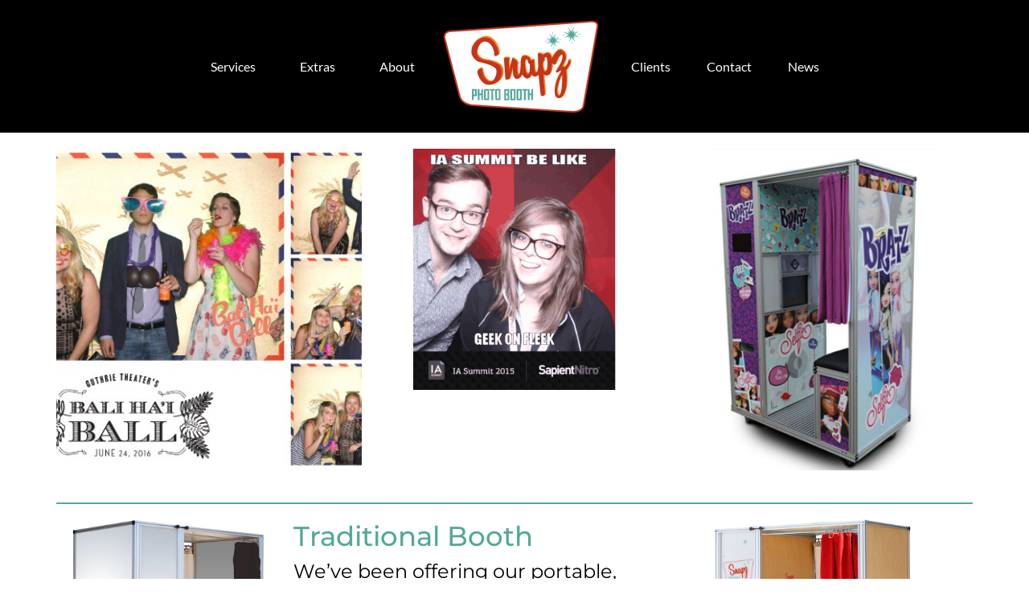

--- FILE ---
content_type: text/html; charset=UTF-8
request_url: https://snapzphotobooth.com/
body_size: 18355
content:
<!DOCTYPE html>
<html lang="en-US" prefix="og: http://ogp.me/ns# fb: http://ogp.me/ns/fb#">
<head>
	<meta charset="UTF-8">
	<meta name="viewport" content="width=device-width, initial-scale=1.0, viewport-fit=cover" />		<meta name='robots' content='index, follow, max-image-preview:large, max-snippet:-1, max-video-preview:-1' />
	<style>img:is([sizes="auto" i], [sizes^="auto," i]) { contain-intrinsic-size: 3000px 1500px }</style>
	
	<!-- This site is optimized with the Yoast SEO plugin v26.3 - https://yoast.com/wordpress/plugins/seo/ -->
	<title>Snapz Photo Booth - Photo Booth Rental Service - elementor - Snapz Photo Booth - Photo Booth Rental Service</title>
	<link rel="canonical" href="https://snapzphotobooth.com/" />
	<meta property="og:locale" content="en_US" />
	<meta property="og:type" content="website" />
	<meta property="og:title" content="Snapz Photo Booth - Photo Booth Rental Service - elementor - Snapz Photo Booth - Photo Booth Rental Service" />
	<meta property="og:description" content="Traditional Booth We’ve been offering our portable, vintage photo booth since 2005. Fully brandable exterior. Custom printouts. Learn More Open Air Photo Booth Accommodates larger groups. Enclosed printer and beauty lighting Touchscreen operation. Fully brandable exterior. Custom printouts in a wide variety of layouts. Learn More Custom Builds We have a department dedicated to designing [...]" />
	<meta property="og:url" content="https://snapzphotobooth.com/" />
	<meta property="og:site_name" content="Snapz Photo Booth - Photo Booth Rental Service" />
	<meta property="article:publisher" content="https://www.facebook.com/SnapzPhotoBooth/" />
	<meta property="article:modified_time" content="2025-01-20T18:20:52+00:00" />
	<meta property="og:image" content="https://snapzphotobooth.com/wp-content/uploads/2016/06/guthrie.jpg" />
	<meta name="twitter:card" content="summary_large_image" />
	<meta name="twitter:site" content="@snapzphotobooth" />
	<script type="application/ld+json" class="yoast-schema-graph">{"@context":"https://schema.org","@graph":[{"@type":"WebPage","@id":"https://snapzphotobooth.com/","url":"https://snapzphotobooth.com/","name":"Snapz Photo Booth - Photo Booth Rental Service - elementor - Snapz Photo Booth - Photo Booth Rental Service","isPartOf":{"@id":"https://snapzphotobooth.com/#website"},"primaryImageOfPage":{"@id":"https://snapzphotobooth.com/#primaryimage"},"image":{"@id":"https://snapzphotobooth.com/#primaryimage"},"thumbnailUrl":"https://snapzphotobooth.com/wp-content/uploads/2016/06/guthrie.jpg","datePublished":"2024-12-27T19:19:41+00:00","dateModified":"2025-01-20T18:20:52+00:00","breadcrumb":{"@id":"https://snapzphotobooth.com/#breadcrumb"},"inLanguage":"en-US","potentialAction":[{"@type":"ReadAction","target":["https://snapzphotobooth.com/"]}]},{"@type":"ImageObject","inLanguage":"en-US","@id":"https://snapzphotobooth.com/#primaryimage","url":"https://snapzphotobooth.com/wp-content/uploads/2016/06/guthrie.jpg","contentUrl":"https://snapzphotobooth.com/wp-content/uploads/2016/06/guthrie.jpg","width":621,"height":414,"caption":"Guthrie Theater"},{"@type":"BreadcrumbList","@id":"https://snapzphotobooth.com/#breadcrumb","itemListElement":[{"@type":"ListItem","position":1,"name":"Home"}]},{"@type":"WebSite","@id":"https://snapzphotobooth.com/#website","url":"https://snapzphotobooth.com/","name":"Snapz Photo Booth - Photo Booth Rental Service","description":"All types of Photo Booths available in Minneapolis, Toronto, Phoenix, Los Angeles and available for cross-country promo tours","potentialAction":[{"@type":"SearchAction","target":{"@type":"EntryPoint","urlTemplate":"https://snapzphotobooth.com/?s={search_term_string}"},"query-input":{"@type":"PropertyValueSpecification","valueRequired":true,"valueName":"search_term_string"}}],"inLanguage":"en-US"}]}</script>
	<!-- / Yoast SEO plugin. -->


<link rel='dns-prefetch' href='//use.fontawesome.com' />
<link rel="alternate" type="application/rss+xml" title="Snapz Photo Booth - Photo Booth Rental Service &raquo; Feed" href="https://snapzphotobooth.com/feed/" />
<link rel="alternate" type="application/rss+xml" title="Snapz Photo Booth - Photo Booth Rental Service &raquo; Comments Feed" href="https://snapzphotobooth.com/comments/feed/" />
								<link rel="icon" href="https://snapzphotobooth.com/wp-content/uploads/2017/08/cropped-favicon.png" type="image/png" />
		
		
		
								
		<meta property="og:locale" content="en_US"/>
		<meta property="og:type" content="website"/>
		<meta property="og:site_name" content="Snapz Photo Booth - Photo Booth Rental Service"/>
		<meta property="og:title" content="Snapz Photo Booth - Photo Booth Rental Service - elementor - Snapz Photo Booth - Photo Booth Rental Service"/>
				<meta property="og:url" content="https://snapzphotobooth.com/"/>
						<meta property="og:image" content="https://snapzphotobooth.com/wp-content/uploads/2017/08/Snapz_logo-cropped.png"/>
		<meta property="og:image:width" content="194"/>
		<meta property="og:image:height" content="115"/>
		<meta property="og:image:type" content="image/png"/>
				<script type="text/javascript">
/* <![CDATA[ */
window._wpemojiSettings = {"baseUrl":"https:\/\/s.w.org\/images\/core\/emoji\/16.0.1\/72x72\/","ext":".png","svgUrl":"https:\/\/s.w.org\/images\/core\/emoji\/16.0.1\/svg\/","svgExt":".svg","source":{"concatemoji":"https:\/\/snapzphotobooth.com\/wp-includes\/js\/wp-emoji-release.min.js?ver=6.8.3"}};
/*! This file is auto-generated */
!function(s,n){var o,i,e;function c(e){try{var t={supportTests:e,timestamp:(new Date).valueOf()};sessionStorage.setItem(o,JSON.stringify(t))}catch(e){}}function p(e,t,n){e.clearRect(0,0,e.canvas.width,e.canvas.height),e.fillText(t,0,0);var t=new Uint32Array(e.getImageData(0,0,e.canvas.width,e.canvas.height).data),a=(e.clearRect(0,0,e.canvas.width,e.canvas.height),e.fillText(n,0,0),new Uint32Array(e.getImageData(0,0,e.canvas.width,e.canvas.height).data));return t.every(function(e,t){return e===a[t]})}function u(e,t){e.clearRect(0,0,e.canvas.width,e.canvas.height),e.fillText(t,0,0);for(var n=e.getImageData(16,16,1,1),a=0;a<n.data.length;a++)if(0!==n.data[a])return!1;return!0}function f(e,t,n,a){switch(t){case"flag":return n(e,"\ud83c\udff3\ufe0f\u200d\u26a7\ufe0f","\ud83c\udff3\ufe0f\u200b\u26a7\ufe0f")?!1:!n(e,"\ud83c\udde8\ud83c\uddf6","\ud83c\udde8\u200b\ud83c\uddf6")&&!n(e,"\ud83c\udff4\udb40\udc67\udb40\udc62\udb40\udc65\udb40\udc6e\udb40\udc67\udb40\udc7f","\ud83c\udff4\u200b\udb40\udc67\u200b\udb40\udc62\u200b\udb40\udc65\u200b\udb40\udc6e\u200b\udb40\udc67\u200b\udb40\udc7f");case"emoji":return!a(e,"\ud83e\udedf")}return!1}function g(e,t,n,a){var r="undefined"!=typeof WorkerGlobalScope&&self instanceof WorkerGlobalScope?new OffscreenCanvas(300,150):s.createElement("canvas"),o=r.getContext("2d",{willReadFrequently:!0}),i=(o.textBaseline="top",o.font="600 32px Arial",{});return e.forEach(function(e){i[e]=t(o,e,n,a)}),i}function t(e){var t=s.createElement("script");t.src=e,t.defer=!0,s.head.appendChild(t)}"undefined"!=typeof Promise&&(o="wpEmojiSettingsSupports",i=["flag","emoji"],n.supports={everything:!0,everythingExceptFlag:!0},e=new Promise(function(e){s.addEventListener("DOMContentLoaded",e,{once:!0})}),new Promise(function(t){var n=function(){try{var e=JSON.parse(sessionStorage.getItem(o));if("object"==typeof e&&"number"==typeof e.timestamp&&(new Date).valueOf()<e.timestamp+604800&&"object"==typeof e.supportTests)return e.supportTests}catch(e){}return null}();if(!n){if("undefined"!=typeof Worker&&"undefined"!=typeof OffscreenCanvas&&"undefined"!=typeof URL&&URL.createObjectURL&&"undefined"!=typeof Blob)try{var e="postMessage("+g.toString()+"("+[JSON.stringify(i),f.toString(),p.toString(),u.toString()].join(",")+"));",a=new Blob([e],{type:"text/javascript"}),r=new Worker(URL.createObjectURL(a),{name:"wpTestEmojiSupports"});return void(r.onmessage=function(e){c(n=e.data),r.terminate(),t(n)})}catch(e){}c(n=g(i,f,p,u))}t(n)}).then(function(e){for(var t in e)n.supports[t]=e[t],n.supports.everything=n.supports.everything&&n.supports[t],"flag"!==t&&(n.supports.everythingExceptFlag=n.supports.everythingExceptFlag&&n.supports[t]);n.supports.everythingExceptFlag=n.supports.everythingExceptFlag&&!n.supports.flag,n.DOMReady=!1,n.readyCallback=function(){n.DOMReady=!0}}).then(function(){return e}).then(function(){var e;n.supports.everything||(n.readyCallback(),(e=n.source||{}).concatemoji?t(e.concatemoji):e.wpemoji&&e.twemoji&&(t(e.twemoji),t(e.wpemoji)))}))}((window,document),window._wpemojiSettings);
/* ]]> */
</script>
<link rel='stylesheet' id='sbi_styles-css' href='https://snapzphotobooth.com/wp-content/plugins/instagram-feed/css/sbi-styles.min.css?ver=6.9.1' type='text/css' media='all' />
<style id='wp-emoji-styles-inline-css' type='text/css'>

	img.wp-smiley, img.emoji {
		display: inline !important;
		border: none !important;
		box-shadow: none !important;
		height: 1em !important;
		width: 1em !important;
		margin: 0 0.07em !important;
		vertical-align: -0.1em !important;
		background: none !important;
		padding: 0 !important;
	}
</style>
<style id='font-awesome-svg-styles-default-inline-css' type='text/css'>
.svg-inline--fa {
  display: inline-block;
  height: 1em;
  overflow: visible;
  vertical-align: -.125em;
}
</style>
<link rel='stylesheet' id='font-awesome-svg-styles-css' href='https://snapzphotobooth.com/wp-content/uploads/font-awesome/v6.7.2/css/svg-with-js.css' type='text/css' media='all' />
<style id='font-awesome-svg-styles-inline-css' type='text/css'>
   .wp-block-font-awesome-icon svg::before,
   .wp-rich-text-font-awesome-icon svg::before {content: unset;}
</style>
<link rel='stylesheet' id='wp-components-css' href='https://snapzphotobooth.com/wp-includes/css/dist/components/style.min.css?ver=6.8.3' type='text/css' media='all' />
<link rel='stylesheet' id='godaddy-styles-css' href='https://snapzphotobooth.com/wp-content/mu-plugins/vendor/wpex/godaddy-launch/includes/Dependencies/GoDaddy/Styles/build/latest.css?ver=2.0.2' type='text/css' media='all' />
<link rel='stylesheet' id='font-awesome-official-css' href='https://use.fontawesome.com/releases/v6.7.2/css/all.css' type='text/css' media='all' integrity="sha384-nRgPTkuX86pH8yjPJUAFuASXQSSl2/bBUiNV47vSYpKFxHJhbcrGnmlYpYJMeD7a" crossorigin="anonymous" />
<link rel='stylesheet' id='elementor-frontend-css' href='https://snapzphotobooth.com/wp-content/plugins/elementor/assets/css/frontend.min.css?ver=3.34.1' type='text/css' media='all' />
<link rel='stylesheet' id='widget-nav-menu-css' href='https://snapzphotobooth.com/wp-content/plugins/elementor-pro/assets/css/widget-nav-menu.min.css?ver=3.30.0' type='text/css' media='all' />
<link rel='stylesheet' id='widget-image-css' href='https://snapzphotobooth.com/wp-content/plugins/elementor/assets/css/widget-image.min.css?ver=3.34.1' type='text/css' media='all' />
<link rel='stylesheet' id='e-sticky-css' href='https://snapzphotobooth.com/wp-content/plugins/elementor-pro/assets/css/modules/sticky.min.css?ver=3.30.0' type='text/css' media='all' />
<link rel='stylesheet' id='widget-heading-css' href='https://snapzphotobooth.com/wp-content/plugins/elementor/assets/css/widget-heading.min.css?ver=3.34.1' type='text/css' media='all' />
<link rel='stylesheet' id='elementor-post-8108-css' href='https://snapzphotobooth.com/wp-content/uploads/elementor/css/post-8108.css?ver=1768503610' type='text/css' media='all' />
<link rel='stylesheet' id='sbistyles-css' href='https://snapzphotobooth.com/wp-content/plugins/instagram-feed/css/sbi-styles.min.css?ver=6.9.1' type='text/css' media='all' />
<link rel='stylesheet' id='swiper-css' href='https://snapzphotobooth.com/wp-content/plugins/elementor/assets/lib/swiper/v8/css/swiper.min.css?ver=8.4.5' type='text/css' media='all' />
<link rel='stylesheet' id='e-swiper-css' href='https://snapzphotobooth.com/wp-content/plugins/elementor/assets/css/conditionals/e-swiper.min.css?ver=3.34.1' type='text/css' media='all' />
<link rel='stylesheet' id='widget-image-carousel-css' href='https://snapzphotobooth.com/wp-content/plugins/elementor/assets/css/widget-image-carousel.min.css?ver=3.34.1' type='text/css' media='all' />
<link rel='stylesheet' id='widget-divider-css' href='https://snapzphotobooth.com/wp-content/plugins/elementor/assets/css/widget-divider.min.css?ver=3.34.1' type='text/css' media='all' />
<link rel='stylesheet' id='e-animation-grow-css' href='https://snapzphotobooth.com/wp-content/plugins/elementor/assets/lib/animations/styles/e-animation-grow.min.css?ver=3.34.1' type='text/css' media='all' />
<link rel='stylesheet' id='elementor-post-8113-css' href='https://snapzphotobooth.com/wp-content/uploads/elementor/css/post-8113.css?ver=1768503610' type='text/css' media='all' />
<link rel='stylesheet' id='elementor-post-8170-css' href='https://snapzphotobooth.com/wp-content/uploads/elementor/css/post-8170.css?ver=1768503610' type='text/css' media='all' />
<link rel='stylesheet' id='elementor-post-8275-css' href='https://snapzphotobooth.com/wp-content/uploads/elementor/css/post-8275.css?ver=1768503610' type='text/css' media='all' />
<link rel='stylesheet' id='271c2ce7dc1145a3c53d2f5ae8c3ec51-css' href='https://snapzphotobooth.com/wp-content/themes/Avada/assets/css/no-builder/icomoon.min.css?ver=3.14.2' type='text/css' media='all' />
<link rel='stylesheet' id='fusion-dynamic-css-css' href='https://snapzphotobooth.com/wp-content/uploads/fusion-styles/3bbfb05b2a05d4ddeb157d18f1bb1363.min.css?ver=3.14.2' type='text/css' media='all' />
<link rel='stylesheet' id='font-awesome-official-v4shim-css' href='https://use.fontawesome.com/releases/v6.7.2/css/v4-shims.css' type='text/css' media='all' integrity="sha384-npPMK6zwqNmU3qyCCxEcWJkLBNYxEFM1nGgSoAWuCCXqVVz0cvwKEMfyTNkOxM2N" crossorigin="anonymous" />
<link rel='stylesheet' id='call-now-button-modern-style-css' href='https://snapzphotobooth.com/wp-content/plugins/call-now-button/resources/style/modern.css?ver=1.5.5' type='text/css' media='all' />
<link rel='stylesheet' id='elementor-gf-local-roboto-css' href='https://snapzphotobooth.com/wp-content/uploads/elementor/google-fonts/css/roboto.css?ver=1742245284' type='text/css' media='all' />
<link rel='stylesheet' id='elementor-gf-local-robotoslab-css' href='https://snapzphotobooth.com/wp-content/uploads/elementor/google-fonts/css/robotoslab.css?ver=1742245286' type='text/css' media='all' />
<link rel='stylesheet' id='elementor-gf-local-montserrat-css' href='https://snapzphotobooth.com/wp-content/uploads/elementor/google-fonts/css/montserrat.css?ver=1742245289' type='text/css' media='all' />
<link rel='stylesheet' id='elementor-gf-local-lato-css' href='https://snapzphotobooth.com/wp-content/uploads/elementor/google-fonts/css/lato.css?ver=1742245289' type='text/css' media='all' />
<script type="text/javascript" src="https://snapzphotobooth.com/wp-includes/js/jquery/jquery.min.js?ver=3.7.1" id="jquery-core-js"></script>
<script type="text/javascript" src="https://snapzphotobooth.com/wp-includes/js/jquery/jquery-migrate.min.js?ver=3.4.1" id="jquery-migrate-js"></script>
<link rel="https://api.w.org/" href="https://snapzphotobooth.com/wp-json/" /><link rel="alternate" title="JSON" type="application/json" href="https://snapzphotobooth.com/wp-json/wp/v2/pages/8113" /><link rel="EditURI" type="application/rsd+xml" title="RSD" href="https://snapzphotobooth.com/xmlrpc.php?rsd" />
<meta name="generator" content="WordPress 6.8.3" />
<link rel='shortlink' href='https://snapzphotobooth.com/' />
<link rel="alternate" title="oEmbed (JSON)" type="application/json+oembed" href="https://snapzphotobooth.com/wp-json/oembed/1.0/embed?url=https%3A%2F%2Fsnapzphotobooth.com%2F" />
<link rel="alternate" title="oEmbed (XML)" type="text/xml+oembed" href="https://snapzphotobooth.com/wp-json/oembed/1.0/embed?url=https%3A%2F%2Fsnapzphotobooth.com%2F&#038;format=xml" />
<style>
	#nf-field-1{
		height: 30px;
		background-color: white;
		border-color: black;
	}
	#nf-field-2{
		height: 30px;
		background-color: white;
		border-color: black;
	}
	#nf-field-3{
		height: 150px;
		background-color: white;
		border-color: black;
	}
	#nf-field-6-wrap > div.nf-field-element > div > input.ninja-forms-field.nf-element.datepicker.pikaday__display.pikaday__display--pikaday.form-control.input.active{
		height: 30px;
		background-color: white;
		border-color: black;
	}	
	#nf-field-6-wrap > div.nf-field-element > div > input.ninja-forms-field.nf-element.datepicker.pikaday__display.pikaday__display--pikaday.form-control.input{
		height: 30px;
		background-color: white;
		border-color: black;
	}
	#nf-field-7{
		height: 30px;
		background-color: white;
		border-color: black;
	}	
	#nf-field-5{
		height: 30px;
		background-color: white;
		border-color: black;
	}
	#nf-field-8{
		height: 30px;
		background-color: white;
		border-color: black;
	}
	#nf-field-9{
		height: 30px;
		background-color: white;
		border-color: black;
	}
	#nf-field-10{		
		    outline-color: black;
    	outline-width: 1px;
    	outline-style: solid;
		
	}
	.ninja-forms-req-symbol{
		visibility: hidden;
	}
	.ninja-forms-req-symbol:after{
		visibility: visible;
		color: darkgrey;
		font-weight: normal;
		content: "(required)";
	}
	.nf-form-content select.ninja-forms-field{
		
	}
	
	
	
	
	
	
	
	
	.fusion-googleplus.fusion-icon-googleplus{
		display: none;
	}
	
	
	
	
	.fusion-mobile-menu-design-modern.fusion-header-v1 .fusion-header, .fusion-mobile-menu-design-modern.fusion-header-v2 .fusion-header, .fusion-mobile-menu-design-modern.fusion-header-v3 .fusion-header, .fusion-mobile-menu-design-modern.fusion-header-v4 .fusion-header, .fusion-mobile-menu-design-modern.fusion-header-v5 .fusion-header, .fusion-mobile-menu-design-modern.fusion-header-v7 .fusion-header{padding-top:0px !important; padding-bottom:0px !important;}



.fusion-mobile-menu-design-modern.fusion-header-v7 .fusion-main-menu {
float: none; padding-left:20px;}

.fusion-header {
display: -webkit-box;
display: -moz-box;
display: -ms-flexbox;
display: -webkit-flex;
display: flex;
justify-content: center;}


.fusion-mobile-menu-icons a{ float: left;
font-size: 24px;
margin-left: 0px;
padding-top:20px;}


.fusion-button{margin-top:20px;}

.fusion-logo-link.img-responsive.wp-image-1702{width:176px; height:168px;}



.jp-carousel-info {
    display: none !important;
}

.ilightbox-title {display:none !important;}
.ilightbox-social{display:none !important;}
.fusion-rollover-categories{display:none;}

/* fixes height on first bottom box (Customizable Print Outs) */
.one{height:167px;}
	
	
	
	
	
	
	
</style>
<meta name="generator" content="Elementor 3.34.1; features: e_font_icon_svg, additional_custom_breakpoints; settings: css_print_method-external, google_font-enabled, font_display-swap">
			<style>
				.e-con.e-parent:nth-of-type(n+4):not(.e-lazyloaded):not(.e-no-lazyload),
				.e-con.e-parent:nth-of-type(n+4):not(.e-lazyloaded):not(.e-no-lazyload) * {
					background-image: none !important;
				}
				@media screen and (max-height: 1024px) {
					.e-con.e-parent:nth-of-type(n+3):not(.e-lazyloaded):not(.e-no-lazyload),
					.e-con.e-parent:nth-of-type(n+3):not(.e-lazyloaded):not(.e-no-lazyload) * {
						background-image: none !important;
					}
				}
				@media screen and (max-height: 640px) {
					.e-con.e-parent:nth-of-type(n+2):not(.e-lazyloaded):not(.e-no-lazyload),
					.e-con.e-parent:nth-of-type(n+2):not(.e-lazyloaded):not(.e-no-lazyload) * {
						background-image: none !important;
					}
				}
			</style>
					<script type="text/javascript">
			var doc = document.documentElement;
			doc.setAttribute( 'data-useragent', navigator.userAgent );
		</script>
		<!-- Global site tag (gtag.js) - Google Analytics -->
<script async src="https://www.googletagmanager.com/gtag/js?id=G-CV25XK36T5"></script>
<script>
  window.dataLayer = window.dataLayer || [];
  function gtag(){dataLayer.push(arguments);}
  gtag('js', new Date());

  gtag('config', 'G-CV25XK36T5');
</script></head>
<body class="home wp-singular page-template-default page page-id-8113 wp-theme-Avada fusion-body ltr fusion-sticky-header no-mobile-slidingbar fusion-disable-outline fusion-sub-menu-fade mobile-logo-pos-center layout-wide-mode avada-has-boxed-modal-shadow-none layout-scroll-offset-full fusion-top-header menu-text-align-center mobile-menu-design-modern fusion-image-hovers fusion-show-pagination-text fusion-header-layout-v7 avada-responsive avada-footer-fx-sticky avada-menu-highlight-style-bar fusion-search-form-clean fusion-main-menu-search-overlay fusion-avatar-circle avada-sticky-shrinkage avada-blog-layout-medium avada-blog-archive-layout-medium avada-image-rollover-yes avada-image-rollover-direction-left avada-image-rollover-circle-yes avada-header-shadow-yes avada-menu-icon-position-left avada-has-header-100-width avada-has-megamenu-item-divider avada-has-100-footer avada-has-breadcrumb-mobile-hidden avada-has-titlebar-hide avada-has-pagination-padding avada-flyout-menu-direction-fade avada-ec-views-v1 elementor-default elementor-kit-8108 elementor-page elementor-page-8113">
		<div data-elementor-type="header" data-elementor-id="8170" class="elementor elementor-8170 elementor-location-header" data-elementor-post-type="elementor_library">
			<div class="elementor-element elementor-element-6a9a6eb my-header e-flex e-con-boxed e-con e-parent" data-id="6a9a6eb" data-element_type="container" data-settings="{&quot;background_background&quot;:&quot;classic&quot;,&quot;sticky&quot;:&quot;top&quot;,&quot;sticky_on&quot;:[&quot;desktop&quot;],&quot;sticky_effects_offset&quot;:20,&quot;sticky_offset&quot;:0,&quot;sticky_anchor_link_offset&quot;:0}">
					<div class="e-con-inner">
				<div class="elementor-element elementor-element-51916e2 elementor-nav-menu--stretch elementor-nav-menu__text-align-center my-menu elementor-nav-menu__align-end elementor-nav-menu--dropdown-tablet elementor-nav-menu--toggle elementor-nav-menu--burger elementor-widget elementor-widget-nav-menu" data-id="51916e2" data-element_type="widget" data-settings="{&quot;full_width&quot;:&quot;stretch&quot;,&quot;submenu_icon&quot;:{&quot;value&quot;:&quot;&lt;i class=\&quot;\&quot;&gt;&lt;\/i&gt;&quot;,&quot;library&quot;:&quot;&quot;},&quot;layout&quot;:&quot;horizontal&quot;,&quot;toggle&quot;:&quot;burger&quot;}" data-widget_type="nav-menu.default">
				<div class="elementor-widget-container">
								<nav aria-label="Menu" class="elementor-nav-menu--main elementor-nav-menu__container elementor-nav-menu--layout-horizontal e--pointer-overline e--animation-none">
				<ul id="menu-1-51916e2" class="elementor-nav-menu"><li class="menu-item menu-item-type-custom menu-item-object-custom menu-item-has-children menu-item-8177"><a href="#" class="elementor-item elementor-item-anchor">Services</a>
<ul class="sub-menu elementor-nav-menu--dropdown">
	<li class="menu-item menu-item-type-custom menu-item-object-custom menu-item-8178"><a href="/traditional-booth" class="elementor-sub-item">Traditional Booth</a></li>
	<li class="menu-item menu-item-type-custom menu-item-object-custom menu-item-8179"><a href="/open-air-photo-booth" class="elementor-sub-item">Open Air Photo Booth</a></li>
	<li class="menu-item menu-item-type-custom menu-item-object-custom menu-item-8180"><a href="/custom-builds" class="elementor-sub-item">Custom Builds</a></li>
	<li class="menu-item menu-item-type-custom menu-item-object-custom menu-item-8181"><a href="/pop-up-shoots" class="elementor-sub-item">Mobile Photo Studio</a></li>
	<li class="menu-item menu-item-type-custom menu-item-object-custom menu-item-8182"><a href="/weddings" class="elementor-sub-item">Weddings</a></li>
</ul>
</li>
<li class="menu-item menu-item-type-custom menu-item-object-custom menu-item-has-children menu-item-8183"><a href="#" class="elementor-item elementor-item-anchor">Extras</a>
<ul class="sub-menu elementor-nav-menu--dropdown">
	<li class="menu-item menu-item-type-custom menu-item-object-custom menu-item-8184"><a href="/printouts" class="elementor-sub-item">Print Outs</a></li>
	<li class="menu-item menu-item-type-custom menu-item-object-custom menu-item-8185"><a href="/gifs" class="elementor-sub-item">GIF&#8217;s</a></li>
	<li class="menu-item menu-item-type-custom menu-item-object-custom menu-item-8186"><a href="/sharinganalytics" class="elementor-sub-item">Sharing / Analytics</a></li>
	<li class="menu-item menu-item-type-custom menu-item-object-custom menu-item-8187"><a href="/add-ons" class="elementor-sub-item">Add On&#8217;s</a></li>
</ul>
</li>
<li class="menu-item menu-item-type-custom menu-item-object-custom menu-item-8188"><a href="/about-us" class="elementor-item">About</a></li>
</ul>			</nav>
					<div class="elementor-menu-toggle" role="button" tabindex="0" aria-label="Menu Toggle" aria-expanded="false">
			<svg aria-hidden="true" role="presentation" class="elementor-menu-toggle__icon--open e-font-icon-svg e-eicon-menu-bar" viewBox="0 0 1000 1000" xmlns="http://www.w3.org/2000/svg"><path d="M104 333H896C929 333 958 304 958 271S929 208 896 208H104C71 208 42 237 42 271S71 333 104 333ZM104 583H896C929 583 958 554 958 521S929 458 896 458H104C71 458 42 487 42 521S71 583 104 583ZM104 833H896C929 833 958 804 958 771S929 708 896 708H104C71 708 42 737 42 771S71 833 104 833Z"></path></svg><svg aria-hidden="true" role="presentation" class="elementor-menu-toggle__icon--close e-font-icon-svg e-eicon-close" viewBox="0 0 1000 1000" xmlns="http://www.w3.org/2000/svg"><path d="M742 167L500 408 258 167C246 154 233 150 217 150 196 150 179 158 167 167 154 179 150 196 150 212 150 229 154 242 171 254L408 500 167 742C138 771 138 800 167 829 196 858 225 858 254 829L496 587 738 829C750 842 767 846 783 846 800 846 817 842 829 829 842 817 846 804 846 783 846 767 842 750 829 737L588 500 833 258C863 229 863 200 833 171 804 137 775 137 742 167Z"></path></svg>		</div>
					<nav class="elementor-nav-menu--dropdown elementor-nav-menu__container" aria-hidden="true">
				<ul id="menu-2-51916e2" class="elementor-nav-menu"><li class="menu-item menu-item-type-custom menu-item-object-custom menu-item-has-children menu-item-8177"><a href="#" class="elementor-item elementor-item-anchor" tabindex="-1">Services</a>
<ul class="sub-menu elementor-nav-menu--dropdown">
	<li class="menu-item menu-item-type-custom menu-item-object-custom menu-item-8178"><a href="/traditional-booth" class="elementor-sub-item" tabindex="-1">Traditional Booth</a></li>
	<li class="menu-item menu-item-type-custom menu-item-object-custom menu-item-8179"><a href="/open-air-photo-booth" class="elementor-sub-item" tabindex="-1">Open Air Photo Booth</a></li>
	<li class="menu-item menu-item-type-custom menu-item-object-custom menu-item-8180"><a href="/custom-builds" class="elementor-sub-item" tabindex="-1">Custom Builds</a></li>
	<li class="menu-item menu-item-type-custom menu-item-object-custom menu-item-8181"><a href="/pop-up-shoots" class="elementor-sub-item" tabindex="-1">Mobile Photo Studio</a></li>
	<li class="menu-item menu-item-type-custom menu-item-object-custom menu-item-8182"><a href="/weddings" class="elementor-sub-item" tabindex="-1">Weddings</a></li>
</ul>
</li>
<li class="menu-item menu-item-type-custom menu-item-object-custom menu-item-has-children menu-item-8183"><a href="#" class="elementor-item elementor-item-anchor" tabindex="-1">Extras</a>
<ul class="sub-menu elementor-nav-menu--dropdown">
	<li class="menu-item menu-item-type-custom menu-item-object-custom menu-item-8184"><a href="/printouts" class="elementor-sub-item" tabindex="-1">Print Outs</a></li>
	<li class="menu-item menu-item-type-custom menu-item-object-custom menu-item-8185"><a href="/gifs" class="elementor-sub-item" tabindex="-1">GIF&#8217;s</a></li>
	<li class="menu-item menu-item-type-custom menu-item-object-custom menu-item-8186"><a href="/sharinganalytics" class="elementor-sub-item" tabindex="-1">Sharing / Analytics</a></li>
	<li class="menu-item menu-item-type-custom menu-item-object-custom menu-item-8187"><a href="/add-ons" class="elementor-sub-item" tabindex="-1">Add On&#8217;s</a></li>
</ul>
</li>
<li class="menu-item menu-item-type-custom menu-item-object-custom menu-item-8188"><a href="/about-us" class="elementor-item" tabindex="-1">About</a></li>
</ul>			</nav>
						</div>
				</div>
				<div class="elementor-element elementor-element-a61ef92 my-logo elementor-widget elementor-widget-image" data-id="a61ef92" data-element_type="widget" data-widget_type="image.default">
				<div class="elementor-widget-container">
																<a href="https://snapzphotobooth.com">
							<img width="194" height="115" src="https://snapzphotobooth.com/wp-content/uploads/2017/08/Snapz_logo-cropped.png" class="attachment-full size-full wp-image-2662" alt="Snapz Photo Booth Logo" />								</a>
															</div>
				</div>
				<div class="elementor-element elementor-element-7ee6abf elementor-nav-menu--stretch elementor-nav-menu__text-align-center my-menu elementor-nav-menu__align-start elementor-nav-menu--dropdown-tablet elementor-nav-menu--toggle elementor-nav-menu--burger elementor-widget elementor-widget-nav-menu" data-id="7ee6abf" data-element_type="widget" data-settings="{&quot;full_width&quot;:&quot;stretch&quot;,&quot;layout&quot;:&quot;horizontal&quot;,&quot;submenu_icon&quot;:{&quot;value&quot;:&quot;&lt;svg class=\&quot;e-font-icon-svg e-fas-caret-down\&quot; viewBox=\&quot;0 0 320 512\&quot; xmlns=\&quot;http:\/\/www.w3.org\/2000\/svg\&quot;&gt;&lt;path d=\&quot;M31.3 192h257.3c17.8 0 26.7 21.5 14.1 34.1L174.1 354.8c-7.8 7.8-20.5 7.8-28.3 0L17.2 226.1C4.6 213.5 13.5 192 31.3 192z\&quot;&gt;&lt;\/path&gt;&lt;\/svg&gt;&quot;,&quot;library&quot;:&quot;fa-solid&quot;},&quot;toggle&quot;:&quot;burger&quot;}" data-widget_type="nav-menu.default">
				<div class="elementor-widget-container">
								<nav aria-label="Menu" class="elementor-nav-menu--main elementor-nav-menu__container elementor-nav-menu--layout-horizontal e--pointer-overline e--animation-none">
				<ul id="menu-1-7ee6abf" class="elementor-nav-menu"><li class="menu-item menu-item-type-custom menu-item-object-custom menu-item-8190"><a href="/clients" class="elementor-item">Clients</a></li>
<li class="menu-item menu-item-type-custom menu-item-object-custom menu-item-8191"><a href="/contact" class="elementor-item">Contact</a></li>
<li class="menu-item menu-item-type-custom menu-item-object-custom menu-item-8192"><a href="/blog" class="elementor-item">News</a></li>
</ul>			</nav>
					<div class="elementor-menu-toggle" role="button" tabindex="0" aria-label="Menu Toggle" aria-expanded="false">
			<svg aria-hidden="true" role="presentation" class="elementor-menu-toggle__icon--open e-font-icon-svg e-eicon-menu-bar" viewBox="0 0 1000 1000" xmlns="http://www.w3.org/2000/svg"><path d="M104 333H896C929 333 958 304 958 271S929 208 896 208H104C71 208 42 237 42 271S71 333 104 333ZM104 583H896C929 583 958 554 958 521S929 458 896 458H104C71 458 42 487 42 521S71 583 104 583ZM104 833H896C929 833 958 804 958 771S929 708 896 708H104C71 708 42 737 42 771S71 833 104 833Z"></path></svg><svg aria-hidden="true" role="presentation" class="elementor-menu-toggle__icon--close e-font-icon-svg e-eicon-close" viewBox="0 0 1000 1000" xmlns="http://www.w3.org/2000/svg"><path d="M742 167L500 408 258 167C246 154 233 150 217 150 196 150 179 158 167 167 154 179 150 196 150 212 150 229 154 242 171 254L408 500 167 742C138 771 138 800 167 829 196 858 225 858 254 829L496 587 738 829C750 842 767 846 783 846 800 846 817 842 829 829 842 817 846 804 846 783 846 767 842 750 829 737L588 500 833 258C863 229 863 200 833 171 804 137 775 137 742 167Z"></path></svg>		</div>
					<nav class="elementor-nav-menu--dropdown elementor-nav-menu__container" aria-hidden="true">
				<ul id="menu-2-7ee6abf" class="elementor-nav-menu"><li class="menu-item menu-item-type-custom menu-item-object-custom menu-item-8190"><a href="/clients" class="elementor-item" tabindex="-1">Clients</a></li>
<li class="menu-item menu-item-type-custom menu-item-object-custom menu-item-8191"><a href="/contact" class="elementor-item" tabindex="-1">Contact</a></li>
<li class="menu-item menu-item-type-custom menu-item-object-custom menu-item-8192"><a href="/blog" class="elementor-item" tabindex="-1">News</a></li>
</ul>			</nav>
						</div>
				</div>
					</div>
				</div>
				</div>
		<section id="content" style="width: 100%;">
					<div id="post-8113" class="post-8113 page type-page status-publish hentry">
			
			
			<div class="post-content">
						<div data-elementor-type="wp-page" data-elementor-id="8113" class="elementor elementor-8113" data-elementor-post-type="page">
				<div class="elementor-element elementor-element-ab39a5a e-flex e-con-boxed e-con e-parent" data-id="ab39a5a" data-element_type="container">
					<div class="e-con-inner">
		<div class="elementor-element elementor-element-d203336 e-con-full e-flex e-con e-child" data-id="d203336" data-element_type="container">
		<div class="elementor-element elementor-element-9f5803e e-con-full e-flex e-con e-child" data-id="9f5803e" data-element_type="container">
				<div class="elementor-element elementor-element-d32db77 elementor-widget elementor-widget-image-carousel" data-id="d32db77" data-element_type="widget" data-settings="{&quot;slides_to_show&quot;:&quot;1&quot;,&quot;navigation&quot;:&quot;none&quot;,&quot;effect&quot;:&quot;fade&quot;,&quot;autoplay_speed&quot;:4500,&quot;autoplay&quot;:&quot;yes&quot;,&quot;pause_on_hover&quot;:&quot;yes&quot;,&quot;pause_on_interaction&quot;:&quot;yes&quot;,&quot;infinite&quot;:&quot;yes&quot;,&quot;speed&quot;:500}" data-widget_type="image-carousel.default">
				<div class="elementor-widget-container">
							<div class="elementor-image-carousel-wrapper swiper" role="region" aria-roledescription="carousel" aria-label="Image Carousel" dir="ltr">
			<div class="elementor-image-carousel swiper-wrapper" aria-live="off">
								<div class="swiper-slide" role="group" aria-roledescription="slide" aria-label="1 of 8"><figure class="swiper-slide-inner"><img decoding="async" class="swiper-slide-image" src="https://snapzphotobooth.com/wp-content/uploads/2016/06/guthrie.jpg" alt="Guthrie Theater" /></figure></div><div class="swiper-slide" role="group" aria-roledescription="slide" aria-label="2 of 8"><figure class="swiper-slide-inner"><img decoding="async" class="swiper-slide-image" src="https://snapzphotobooth.com/wp-content/uploads/2016/10/s2-1.jpg" alt="s2-1" /></figure></div><div class="swiper-slide" role="group" aria-roledescription="slide" aria-label="3 of 8"><figure class="swiper-slide-inner"><img decoding="async" class="swiper-slide-image" src="https://snapzphotobooth.com/wp-content/uploads/2016/10/b2-3.jpeg" alt="b2-3" /></figure></div><div class="swiper-slide" role="group" aria-roledescription="slide" aria-label="4 of 8"><figure class="swiper-slide-inner"><img decoding="async" class="swiper-slide-image" src="https://snapzphotobooth.com/wp-content/uploads/2016/10/s1-3-1.jpg" alt="s1-3" /></figure></div><div class="swiper-slide" role="group" aria-roledescription="slide" aria-label="5 of 8"><figure class="swiper-slide-inner"><img decoding="async" class="swiper-slide-image" src="https://snapzphotobooth.com/wp-content/uploads/2016/10/s1-2-1.jpg" alt="s1-2" /></figure></div><div class="swiper-slide" role="group" aria-roledescription="slide" aria-label="6 of 8"><figure class="swiper-slide-inner"><img decoding="async" class="swiper-slide-image" src="https://snapzphotobooth.com/wp-content/uploads/2016/10/s1-1-1.jpg" alt="s1-1" /></figure></div><div class="swiper-slide" role="group" aria-roledescription="slide" aria-label="7 of 8"><figure class="swiper-slide-inner"><img decoding="async" class="swiper-slide-image" src="https://snapzphotobooth.com/wp-content/uploads/2016/10/c1-1-1.jpg" alt="c1-1" /></figure></div><div class="swiper-slide" role="group" aria-roledescription="slide" aria-label="8 of 8"><figure class="swiper-slide-inner"><img decoding="async" class="swiper-slide-image" src="https://snapzphotobooth.com/wp-content/uploads/2016/10/b1-2-1.jpg" alt="b1-2" /></figure></div>			</div>
							
									</div>
						</div>
				</div>
				</div>
		<div class="elementor-element elementor-element-dae5632 e-con-full e-flex e-con e-child" data-id="dae5632" data-element_type="container">
				<div class="elementor-element elementor-element-ab7b51e elementor-widget elementor-widget-image-carousel" data-id="ab7b51e" data-element_type="widget" data-settings="{&quot;slides_to_show&quot;:&quot;1&quot;,&quot;navigation&quot;:&quot;none&quot;,&quot;autoplay_speed&quot;:4000,&quot;effect&quot;:&quot;fade&quot;,&quot;autoplay&quot;:&quot;yes&quot;,&quot;pause_on_hover&quot;:&quot;yes&quot;,&quot;pause_on_interaction&quot;:&quot;yes&quot;,&quot;infinite&quot;:&quot;yes&quot;,&quot;speed&quot;:500}" data-widget_type="image-carousel.default">
				<div class="elementor-widget-container">
							<div class="elementor-image-carousel-wrapper swiper" role="region" aria-roledescription="carousel" aria-label="Image Carousel" dir="ltr">
			<div class="elementor-image-carousel swiper-wrapper" aria-live="off">
								<div class="swiper-slide" role="group" aria-roledescription="slide" aria-label="1 of 14"><figure class="swiper-slide-inner"><img decoding="async" class="swiper-slide-image" src="https://snapzphotobooth.com/wp-content/uploads/2017/07/new6.gif" alt="new6" /></figure></div><div class="swiper-slide" role="group" aria-roledescription="slide" aria-label="2 of 14"><figure class="swiper-slide-inner"><img decoding="async" class="swiper-slide-image" src="https://snapzphotobooth.com/wp-content/uploads/2017/07/new4.gif" alt="new4" /></figure></div><div class="swiper-slide" role="group" aria-roledescription="slide" aria-label="3 of 14"><figure class="swiper-slide-inner"><img decoding="async" class="swiper-slide-image" src="https://snapzphotobooth.com/wp-content/uploads/2017/07/g1-4.gif" alt="g1-4" /></figure></div><div class="swiper-slide" role="group" aria-roledescription="slide" aria-label="4 of 14"><figure class="swiper-slide-inner"><img decoding="async" class="swiper-slide-image" src="https://snapzphotobooth.com/wp-content/uploads/2017/07/g3-1.gif" alt="g3-1" /></figure></div><div class="swiper-slide" role="group" aria-roledescription="slide" aria-label="5 of 14"><figure class="swiper-slide-inner"><img decoding="async" class="swiper-slide-image" src="https://snapzphotobooth.com/wp-content/uploads/2017/07/new1.gif" alt="new1" /></figure></div><div class="swiper-slide" role="group" aria-roledescription="slide" aria-label="6 of 14"><figure class="swiper-slide-inner"><img decoding="async" class="swiper-slide-image" src="https://snapzphotobooth.com/wp-content/uploads/2017/07/g2-5.gif" alt="g2-5" /></figure></div><div class="swiper-slide" role="group" aria-roledescription="slide" aria-label="7 of 14"><figure class="swiper-slide-inner"><img decoding="async" class="swiper-slide-image" src="https://snapzphotobooth.com/wp-content/uploads/2017/07/g1-5.gif" alt="g1-5" /></figure></div><div class="swiper-slide" role="group" aria-roledescription="slide" aria-label="8 of 14"><figure class="swiper-slide-inner"><img decoding="async" class="swiper-slide-image" src="https://snapzphotobooth.com/wp-content/uploads/2017/07/g1-2.gif" alt="g1-2" /></figure></div><div class="swiper-slide" role="group" aria-roledescription="slide" aria-label="9 of 14"><figure class="swiper-slide-inner"><img decoding="async" class="swiper-slide-image" src="https://snapzphotobooth.com/wp-content/uploads/2017/07/g2-1.gif" alt="g2-1" /></figure></div><div class="swiper-slide" role="group" aria-roledescription="slide" aria-label="10 of 14"><figure class="swiper-slide-inner"><img decoding="async" class="swiper-slide-image" src="https://snapzphotobooth.com/wp-content/uploads/2017/07/g2-3.gif" alt="g2-3" /></figure></div><div class="swiper-slide" role="group" aria-roledescription="slide" aria-label="11 of 14"><figure class="swiper-slide-inner"><img decoding="async" class="swiper-slide-image" src="https://snapzphotobooth.com/wp-content/uploads/2017/07/g1-3.gif" alt="g1-3" /></figure></div><div class="swiper-slide" role="group" aria-roledescription="slide" aria-label="12 of 14"><figure class="swiper-slide-inner"><img decoding="async" class="swiper-slide-image" src="https://snapzphotobooth.com/wp-content/uploads/2017/07/g3-4.gif" alt="g3-4" /></figure></div><div class="swiper-slide" role="group" aria-roledescription="slide" aria-label="13 of 14"><figure class="swiper-slide-inner"><img decoding="async" class="swiper-slide-image" src="https://snapzphotobooth.com/wp-content/uploads/2017/07/g3-5.gif" alt="g3-5" /></figure></div><div class="swiper-slide" role="group" aria-roledescription="slide" aria-label="14 of 14"><figure class="swiper-slide-inner"><img decoding="async" class="swiper-slide-image" src="https://snapzphotobooth.com/wp-content/uploads/2017/07/g3-3.gif" alt="g3-3" /></figure></div>			</div>
							
									</div>
						</div>
				</div>
				</div>
		<div class="elementor-element elementor-element-f965e8f e-con-full e-flex e-con e-child" data-id="f965e8f" data-element_type="container">
				<div class="elementor-element elementor-element-a695af9 elementor-widget elementor-widget-image-carousel" data-id="a695af9" data-element_type="widget" data-settings="{&quot;slides_to_show&quot;:&quot;1&quot;,&quot;navigation&quot;:&quot;none&quot;,&quot;effect&quot;:&quot;fade&quot;,&quot;autoplay&quot;:&quot;yes&quot;,&quot;pause_on_hover&quot;:&quot;yes&quot;,&quot;pause_on_interaction&quot;:&quot;yes&quot;,&quot;autoplay_speed&quot;:5000,&quot;infinite&quot;:&quot;yes&quot;,&quot;speed&quot;:500}" data-widget_type="image-carousel.default">
				<div class="elementor-widget-container">
							<div class="elementor-image-carousel-wrapper swiper" role="region" aria-roledescription="carousel" aria-label="Image Carousel" dir="ltr">
			<div class="elementor-image-carousel swiper-wrapper" aria-live="off">
								<div class="swiper-slide" role="group" aria-roledescription="slide" aria-label="1 of 8"><figure class="swiper-slide-inner"><img decoding="async" class="swiper-slide-image" src="https://snapzphotobooth.com/wp-content/uploads/2017/07/b2-1.jpg" alt="Bratz" /></figure></div><div class="swiper-slide" role="group" aria-roledescription="slide" aria-label="2 of 8"><figure class="swiper-slide-inner"><img decoding="async" class="swiper-slide-image" src="https://snapzphotobooth.com/wp-content/uploads/2017/07/b2-2.jpg" alt="b2-2" /></figure></div><div class="swiper-slide" role="group" aria-roledescription="slide" aria-label="3 of 8"><figure class="swiper-slide-inner"><img decoding="async" class="swiper-slide-image" src="https://snapzphotobooth.com/wp-content/uploads/2017/07/b3-1f.jpg" alt="b3-1f" /></figure></div><div class="swiper-slide" role="group" aria-roledescription="slide" aria-label="4 of 8"><figure class="swiper-slide-inner"><img decoding="async" class="swiper-slide-image" src="https://snapzphotobooth.com/wp-content/uploads/2017/07/b3-2.jpg" alt="b3-2" /></figure></div><div class="swiper-slide" role="group" aria-roledescription="slide" aria-label="5 of 8"><figure class="swiper-slide-inner"><img decoding="async" class="swiper-slide-image" src="https://snapzphotobooth.com/wp-content/uploads/2017/07/c2-1.jpg" alt="c2-1" /></figure></div><div class="swiper-slide" role="group" aria-roledescription="slide" aria-label="6 of 8"><figure class="swiper-slide-inner"><img decoding="async" class="swiper-slide-image" src="https://snapzphotobooth.com/wp-content/uploads/2017/07/c3-1.jpg" alt="c3-1" /></figure></div><div class="swiper-slide" role="group" aria-roledescription="slide" aria-label="7 of 8"><figure class="swiper-slide-inner"><img decoding="async" class="swiper-slide-image" src="https://snapzphotobooth.com/wp-content/uploads/2017/07/s3-1.jpg" alt="s3-1" /></figure></div><div class="swiper-slide" role="group" aria-roledescription="slide" aria-label="8 of 8"><figure class="swiper-slide-inner"><img decoding="async" class="swiper-slide-image" src="https://snapzphotobooth.com/wp-content/uploads/2017/07/s3-2.jpg" alt="s3-2" /></figure></div>			</div>
							
									</div>
						</div>
				</div>
				</div>
				</div>
					</div>
				</div>
		<div class="elementor-element elementor-element-015a995 e-flex e-con-boxed e-con e-parent" data-id="015a995" data-element_type="container">
					<div class="e-con-inner">
				<div class="elementor-element elementor-element-c2b1b1e elementor-widget__width-inherit elementor-widget-divider--view-line elementor-widget elementor-widget-divider" data-id="c2b1b1e" data-element_type="widget" data-widget_type="divider.default">
				<div class="elementor-widget-container">
							<div class="elementor-divider">
			<span class="elementor-divider-separator">
						</span>
		</div>
						</div>
				</div>
		<div class="elementor-element elementor-element-36cecd6 e-con-full e-flex e-con e-child" data-id="36cecd6" data-element_type="container">
				<div class="elementor-element elementor-element-a5e3288 elementor-widget elementor-widget-image" data-id="a5e3288" data-element_type="widget" data-widget_type="image.default">
				<div class="elementor-widget-container">
															<img fetchpriority="high" decoding="async" width="716" height="1024" src="https://snapzphotobooth.com/wp-content/uploads/2016/10/h-pic-1a-716x1024.png" class="attachment-large size-large wp-image-2473" alt="" srcset="https://snapzphotobooth.com/wp-content/uploads/2016/10/h-pic-1a-200x286.png 200w, https://snapzphotobooth.com/wp-content/uploads/2016/10/h-pic-1a-210x300.png 210w, https://snapzphotobooth.com/wp-content/uploads/2016/10/h-pic-1a-400x572.png 400w, https://snapzphotobooth.com/wp-content/uploads/2016/10/h-pic-1a-600x859.png 600w, https://snapzphotobooth.com/wp-content/uploads/2016/10/h-pic-1a-716x1024.png 716w, https://snapzphotobooth.com/wp-content/uploads/2016/10/h-pic-1a-768x1099.png 768w, https://snapzphotobooth.com/wp-content/uploads/2016/10/h-pic-1a-800x1145.png 800w, https://snapzphotobooth.com/wp-content/uploads/2016/10/h-pic-1a.png 833w" sizes="(max-width: 716px) 100vw, 716px" />															</div>
				</div>
				</div>
		<div class="elementor-element elementor-element-0b1a9aa e-con-full e-flex e-con e-child" data-id="0b1a9aa" data-element_type="container">
				<div class="elementor-element elementor-element-bbb449d elementor-widget elementor-widget-heading" data-id="bbb449d" data-element_type="widget" data-widget_type="heading.default">
				<div class="elementor-widget-container">
					<h2 class="elementor-heading-title elementor-size-default">Traditional Booth</h2>				</div>
				</div>
				<div class="elementor-element elementor-element-f6c30cf elementor-widget elementor-widget-heading" data-id="f6c30cf" data-element_type="widget" data-widget_type="heading.default">
				<div class="elementor-widget-container">
					<h2 class="elementor-heading-title elementor-size-default">We’ve been offering our portable, vintage photo booth since 2005.</h2>				</div>
				</div>
				<div class="elementor-element elementor-element-21e6a2b elementor-widget elementor-widget-text-editor" data-id="21e6a2b" data-element_type="widget" data-widget_type="text-editor.default">
				<div class="elementor-widget-container">
									<ul><li>Fully brandable exterior.</li><li>Custom printouts.</li></ul>								</div>
				</div>
				<div class="elementor-element elementor-element-f243ded elementor-widget elementor-widget-image" data-id="f243ded" data-element_type="widget" data-widget_type="image.default">
				<div class="elementor-widget-container">
															<img decoding="async" width="194" height="202" src="https://snapzphotobooth.com/wp-content/uploads/2016/10/SnapZ-established.jpg" class="attachment-blog-medium size-blog-medium wp-image-722" alt="" srcset="https://snapzphotobooth.com/wp-content/uploads/2016/10/SnapZ-established-289x300.jpg 289w, https://snapzphotobooth.com/wp-content/uploads/2016/10/SnapZ-established.jpg 481w" sizes="(max-width: 194px) 100vw, 194px" />															</div>
				</div>
				<div class="elementor-element elementor-element-ae1da92 elementor-widget elementor-widget-button" data-id="ae1da92" data-element_type="widget" data-widget_type="button.default">
				<div class="elementor-widget-container">
									<div class="elementor-button-wrapper">
					<a class="elementor-button elementor-button-link elementor-size-sm" href="https://snapzphotobooth.com/traditional-booth/">
						<span class="elementor-button-content-wrapper">
									<span class="elementor-button-text">Learn More</span>
					</span>
					</a>
				</div>
								</div>
				</div>
				</div>
		<div class="elementor-element elementor-element-560959c e-con-full e-flex e-con e-child" data-id="560959c" data-element_type="container">
				<div class="elementor-element elementor-element-f6afea3 elementor-widget elementor-widget-image" data-id="f6afea3" data-element_type="widget" data-widget_type="image.default">
				<div class="elementor-widget-container">
															<img decoding="async" width="730" height="1024" src="https://snapzphotobooth.com/wp-content/uploads/2016/10/h-pic-2a-730x1024.png" class="attachment-large size-large wp-image-2474" alt="" srcset="https://snapzphotobooth.com/wp-content/uploads/2016/10/h-pic-2a-200x281.png 200w, https://snapzphotobooth.com/wp-content/uploads/2016/10/h-pic-2a-214x300.png 214w, https://snapzphotobooth.com/wp-content/uploads/2016/10/h-pic-2a-400x561.png 400w, https://snapzphotobooth.com/wp-content/uploads/2016/10/h-pic-2a-600x842.png 600w, https://snapzphotobooth.com/wp-content/uploads/2016/10/h-pic-2a-730x1024.png 730w, https://snapzphotobooth.com/wp-content/uploads/2016/10/h-pic-2a-768x1077.png 768w, https://snapzphotobooth.com/wp-content/uploads/2016/10/h-pic-2a-800x1122.png 800w, https://snapzphotobooth.com/wp-content/uploads/2016/10/h-pic-2a.png 871w" sizes="(max-width: 730px) 100vw, 730px" />															</div>
				</div>
				</div>
					</div>
				</div>
		<div class="elementor-element elementor-element-c9c2dd8 e-flex e-con-boxed e-con e-parent" data-id="c9c2dd8" data-element_type="container">
					<div class="e-con-inner">
				<div class="elementor-element elementor-element-6c92cd7 elementor-widget__width-inherit elementor-widget-divider--view-line elementor-widget elementor-widget-divider" data-id="6c92cd7" data-element_type="widget" data-widget_type="divider.default">
				<div class="elementor-widget-container">
							<div class="elementor-divider">
			<span class="elementor-divider-separator">
						</span>
		</div>
						</div>
				</div>
		<div class="elementor-element elementor-element-c6c8c63 e-con-full e-flex e-con e-child" data-id="c6c8c63" data-element_type="container">
				<div class="elementor-element elementor-element-3f61746 elementor-widget elementor-widget-image" data-id="3f61746" data-element_type="widget" data-widget_type="image.default">
				<div class="elementor-widget-container">
															<img loading="lazy" decoding="async" width="263" height="600" src="https://snapzphotobooth.com/wp-content/uploads/2016/10/open-air-L1.png" class="attachment-large size-large wp-image-339" alt="" srcset="https://snapzphotobooth.com/wp-content/uploads/2016/10/open-air-L1-132x300.png 132w, https://snapzphotobooth.com/wp-content/uploads/2016/10/open-air-L1.png 263w" sizes="(max-width: 263px) 100vw, 263px" />															</div>
				</div>
				</div>
		<div class="elementor-element elementor-element-5e94ab4 e-con-full e-flex e-con e-child" data-id="5e94ab4" data-element_type="container">
				<div class="elementor-element elementor-element-989047f elementor-widget elementor-widget-heading" data-id="989047f" data-element_type="widget" data-widget_type="heading.default">
				<div class="elementor-widget-container">
					<h2 class="elementor-heading-title elementor-size-default">Open Air Photo Booth</h2>				</div>
				</div>
				<div class="elementor-element elementor-element-6f9a42c elementor-widget elementor-widget-text-editor" data-id="6f9a42c" data-element_type="widget" data-widget_type="text-editor.default">
				<div class="elementor-widget-container">
									<ul><li>Accommodates larger groups.</li><li>Enclosed printer and beauty lighting</li><li>Touchscreen operation.</li><li>Fully brandable exterior.</li><li>Custom printouts in a wide variety of layouts.</li></ul>								</div>
				</div>
				<div class="elementor-element elementor-element-de4d5d0 elementor-widget elementor-widget-button" data-id="de4d5d0" data-element_type="widget" data-widget_type="button.default">
				<div class="elementor-widget-container">
									<div class="elementor-button-wrapper">
					<a class="elementor-button elementor-button-link elementor-size-sm" href="https://snapzphotobooth.com/open-air-photo-booth/">
						<span class="elementor-button-content-wrapper">
									<span class="elementor-button-text">Learn More</span>
					</span>
					</a>
				</div>
								</div>
				</div>
				</div>
					</div>
				</div>
		<div class="elementor-element elementor-element-f085f46 e-flex e-con-boxed e-con e-parent" data-id="f085f46" data-element_type="container">
					<div class="e-con-inner">
				<div class="elementor-element elementor-element-d2d1589 elementor-widget__width-inherit elementor-widget-divider--view-line elementor-widget elementor-widget-divider" data-id="d2d1589" data-element_type="widget" data-widget_type="divider.default">
				<div class="elementor-widget-container">
							<div class="elementor-divider">
			<span class="elementor-divider-separator">
						</span>
		</div>
						</div>
				</div>
		<div class="elementor-element elementor-element-9d44a8f e-con-full e-flex e-con e-child" data-id="9d44a8f" data-element_type="container">
				<div class="elementor-element elementor-element-f813092 elementor-widget elementor-widget-image" data-id="f813092" data-element_type="widget" data-widget_type="image.default">
				<div class="elementor-widget-container">
															<img loading="lazy" decoding="async" width="683" height="1024" src="https://snapzphotobooth.com/wp-content/uploads/2017/03/Main-Picture-683x1024.jpg" class="attachment-large size-large wp-image-1734" alt="" srcset="https://snapzphotobooth.com/wp-content/uploads/2017/03/Main-Picture-200x300.jpg 200w, https://snapzphotobooth.com/wp-content/uploads/2017/03/Main-Picture-400x600.jpg 400w, https://snapzphotobooth.com/wp-content/uploads/2017/03/Main-Picture-600x900.jpg 600w, https://snapzphotobooth.com/wp-content/uploads/2017/03/Main-Picture-683x1024.jpg 683w, https://snapzphotobooth.com/wp-content/uploads/2017/03/Main-Picture-768x1152.jpg 768w, https://snapzphotobooth.com/wp-content/uploads/2017/03/Main-Picture.jpg 800w" sizes="(max-width: 683px) 100vw, 683px" />															</div>
				</div>
				</div>
		<div class="elementor-element elementor-element-48c1265 e-con-full e-flex e-con e-child" data-id="48c1265" data-element_type="container">
				<div class="elementor-element elementor-element-1079c74 elementor-widget elementor-widget-heading" data-id="1079c74" data-element_type="widget" data-widget_type="heading.default">
				<div class="elementor-widget-container">
					<h2 class="elementor-heading-title elementor-size-default">Custom Builds</h2>				</div>
				</div>
				<div class="elementor-element elementor-element-6522607 elementor-widget elementor-widget-heading" data-id="6522607" data-element_type="widget" data-widget_type="heading.default">
				<div class="elementor-widget-container">
					<h2 class="elementor-heading-title elementor-size-default">We have a department dedicated to designing and building custom machines and photo sets for commerrcial spaces, tours, trade shows and promotions.</h2>				</div>
				</div>
				<div class="elementor-element elementor-element-93b8964 elementor-widget elementor-widget-button" data-id="93b8964" data-element_type="widget" data-widget_type="button.default">
				<div class="elementor-widget-container">
									<div class="elementor-button-wrapper">
					<a class="elementor-button elementor-button-link elementor-size-sm" href="https://snapzphotobooth.com/open-air-photo-booth/">
						<span class="elementor-button-content-wrapper">
									<span class="elementor-button-text">Learn More</span>
					</span>
					</a>
				</div>
								</div>
				</div>
				</div>
					</div>
				</div>
		<div class="elementor-element elementor-element-bac4841 e-flex e-con-boxed e-con e-parent" data-id="bac4841" data-element_type="container">
					<div class="e-con-inner">
				<div class="elementor-element elementor-element-c99daca elementor-widget__width-inherit elementor-widget-divider--view-line elementor-widget elementor-widget-divider" data-id="c99daca" data-element_type="widget" data-widget_type="divider.default">
				<div class="elementor-widget-container">
							<div class="elementor-divider">
			<span class="elementor-divider-separator">
						</span>
		</div>
						</div>
				</div>
		<div class="elementor-element elementor-element-7efd517 e-con-full e-flex e-con e-child" data-id="7efd517" data-element_type="container">
				<div class="elementor-element elementor-element-cfedc41 elementor-widget elementor-widget-image" data-id="cfedc41" data-element_type="widget" data-widget_type="image.default">
				<div class="elementor-widget-container">
															<img loading="lazy" decoding="async" width="748" height="444" src="https://snapzphotobooth.com/wp-content/uploads/2017/12/snapz-mobile-photo-studio.png" class="attachment-large size-large wp-image-3245" alt="snapz mobile photo studio" srcset="https://snapzphotobooth.com/wp-content/uploads/2017/12/snapz-mobile-photo-studio-200x119.png 200w, https://snapzphotobooth.com/wp-content/uploads/2017/12/snapz-mobile-photo-studio-400x237.png 400w, https://snapzphotobooth.com/wp-content/uploads/2017/12/snapz-mobile-photo-studio-600x356.png 600w, https://snapzphotobooth.com/wp-content/uploads/2017/12/snapz-mobile-photo-studio.png 748w" sizes="(max-width: 748px) 100vw, 748px" />															</div>
				</div>
				</div>
		<div class="elementor-element elementor-element-ab95883 e-con-full e-flex e-con e-child" data-id="ab95883" data-element_type="container">
				<div class="elementor-element elementor-element-3ad474b elementor-widget elementor-widget-heading" data-id="3ad474b" data-element_type="widget" data-widget_type="heading.default">
				<div class="elementor-widget-container">
					<h2 class="elementor-heading-title elementor-size-default">Mobile Photo Studio</h2>				</div>
				</div>
				<div class="elementor-element elementor-element-bfdffc5 elementor-widget elementor-widget-heading" data-id="bfdffc5" data-element_type="widget" data-widget_type="heading.default">
				<div class="elementor-widget-container">
					<h2 class="elementor-heading-title elementor-size-default">We bring the studio to your party, event, or promotion!</h2>				</div>
				</div>
				<div class="elementor-element elementor-element-523865a elementor-widget elementor-widget-button" data-id="523865a" data-element_type="widget" data-widget_type="button.default">
				<div class="elementor-widget-container">
									<div class="elementor-button-wrapper">
					<a class="elementor-button elementor-button-link elementor-size-sm" href="https://snapzphotobooth.com/pop-up-shoots/">
						<span class="elementor-button-content-wrapper">
									<span class="elementor-button-text">Learn More</span>
					</span>
					</a>
				</div>
								</div>
				</div>
				</div>
					</div>
				</div>
		<div class="elementor-element elementor-element-3bdf7e4 e-flex e-con-boxed e-con e-parent" data-id="3bdf7e4" data-element_type="container">
					<div class="e-con-inner">
				<div class="elementor-element elementor-element-eec725d elementor-widget__width-inherit elementor-widget-divider--view-line elementor-widget elementor-widget-divider" data-id="eec725d" data-element_type="widget" data-widget_type="divider.default">
				<div class="elementor-widget-container">
							<div class="elementor-divider">
			<span class="elementor-divider-separator">
						</span>
		</div>
						</div>
				</div>
		<div class="elementor-element elementor-element-ea2eeb7 e-grid e-con-full e-con e-child" data-id="ea2eeb7" data-element_type="container">
		<div class="elementor-element elementor-element-02aa42b e-con-full e-flex e-con e-child" data-id="02aa42b" data-element_type="container">
				<div class="elementor-element elementor-element-d837c75 elementor-widget elementor-widget-image" data-id="d837c75" data-element_type="widget" data-widget_type="image.default">
				<div class="elementor-widget-container">
															<img loading="lazy" decoding="async" width="300" height="300" src="https://snapzphotobooth.com/wp-content/uploads/2015/02/ToyotaImage-300x300-e1502477224571.jpg" class="elementor-animation-grow attachment-large size-large wp-image-2240" alt="Toyota" />															</div>
				</div>
				<div class="elementor-element elementor-element-379a382 elementor-align-center elementor-widget elementor-widget-button" data-id="379a382" data-element_type="widget" data-widget_type="button.default">
				<div class="elementor-widget-container">
									<div class="elementor-button-wrapper">
					<a class="elementor-button elementor-button-link elementor-size-sm" href="https://snapzphotobooth.com/printouts">
						<span class="elementor-button-content-wrapper">
									<span class="elementor-button-text">Customizable Printouts</span>
					</span>
					</a>
				</div>
								</div>
				</div>
				</div>
		<div class="elementor-element elementor-element-bbc5107 e-con-full e-flex e-con e-child" data-id="bbc5107" data-element_type="container">
				<div class="elementor-element elementor-element-a640101 elementor-widget elementor-widget-image" data-id="a640101" data-element_type="widget" data-widget_type="image.default">
				<div class="elementor-widget-container">
															<img loading="lazy" decoding="async" width="500" height="500" src="https://snapzphotobooth.com/wp-content/uploads/2017/07/g3-1.gif" class="elementor-animation-grow attachment-large size-large wp-image-2600" alt="" />															</div>
				</div>
				<div class="elementor-element elementor-element-3966afc elementor-align-center elementor-widget elementor-widget-button" data-id="3966afc" data-element_type="widget" data-widget_type="button.default">
				<div class="elementor-widget-container">
									<div class="elementor-button-wrapper">
					<a class="elementor-button elementor-button-link elementor-size-sm" href="https://snapzphotobooth.com/gifs/">
						<span class="elementor-button-content-wrapper">
									<span class="elementor-button-text">Animated GIF's</span>
					</span>
					</a>
				</div>
								</div>
				</div>
				</div>
		<div class="elementor-element elementor-element-0109932 e-con-full e-flex e-con e-child" data-id="0109932" data-element_type="container">
				<div class="elementor-element elementor-element-4c39163 elementor-widget elementor-widget-image" data-id="4c39163" data-element_type="widget" data-widget_type="image.default">
				<div class="elementor-widget-container">
															<img loading="lazy" decoding="async" width="300" height="300" src="https://snapzphotobooth.com/wp-content/uploads/2016/10/c-social-300x300.jpg" class="elementor-animation-grow attachment-large size-large wp-image-2638" alt="" srcset="https://snapzphotobooth.com/wp-content/uploads/2016/10/c-social-300x300-66x66.jpg 66w, https://snapzphotobooth.com/wp-content/uploads/2016/10/c-social-300x300-150x150.jpg 150w, https://snapzphotobooth.com/wp-content/uploads/2016/10/c-social-300x300-200x200.jpg 200w, https://snapzphotobooth.com/wp-content/uploads/2016/10/c-social-300x300.jpg 300w" sizes="(max-width: 300px) 100vw, 300px" />															</div>
				</div>
				<div class="elementor-element elementor-element-2333f9c elementor-align-center elementor-widget elementor-widget-button" data-id="2333f9c" data-element_type="widget" data-widget_type="button.default">
				<div class="elementor-widget-container">
									<div class="elementor-button-wrapper">
					<a class="elementor-button elementor-button-link elementor-size-sm" href="https://snapzphotobooth.com/sharinganalytics/">
						<span class="elementor-button-content-wrapper">
									<span class="elementor-button-text">Sharing / Analytics</span>
					</span>
					</a>
				</div>
								</div>
				</div>
				</div>
		<div class="elementor-element elementor-element-2441c49 e-con-full e-flex e-con e-child" data-id="2441c49" data-element_type="container">
				<div class="elementor-element elementor-element-4e5b523 elementor-widget elementor-widget-image" data-id="4e5b523" data-element_type="widget" data-widget_type="image.default">
				<div class="elementor-widget-container">
															<img loading="lazy" decoding="async" width="300" height="300" src="https://snapzphotobooth.com/wp-content/uploads/2016/10/addons-300x300.jpg" class="elementor-animation-grow attachment-large size-large wp-image-2639" alt="Addon" srcset="https://snapzphotobooth.com/wp-content/uploads/2016/10/addons-300x300-66x66.jpg 66w, https://snapzphotobooth.com/wp-content/uploads/2016/10/addons-300x300-150x150.jpg 150w, https://snapzphotobooth.com/wp-content/uploads/2016/10/addons-300x300-200x200.jpg 200w, https://snapzphotobooth.com/wp-content/uploads/2016/10/addons-300x300.jpg 300w" sizes="(max-width: 300px) 100vw, 300px" />															</div>
				</div>
				<div class="elementor-element elementor-element-b238063 elementor-align-center elementor-widget elementor-widget-button" data-id="b238063" data-element_type="widget" data-widget_type="button.default">
				<div class="elementor-widget-container">
									<div class="elementor-button-wrapper">
					<a class="elementor-button elementor-button-link elementor-size-sm" href="https://snapzphotobooth.com/add-ons/">
						<span class="elementor-button-content-wrapper">
									<span class="elementor-button-text">Dynamic Add-Ons</span>
					</span>
					</a>
				</div>
								</div>
				</div>
				</div>
		<div class="elementor-element elementor-element-881051a e-con-full e-flex e-con e-child" data-id="881051a" data-element_type="container">
				<div class="elementor-element elementor-element-58a92e2 elementor-widget elementor-widget-image" data-id="58a92e2" data-element_type="widget" data-widget_type="image.default">
				<div class="elementor-widget-container">
															<img loading="lazy" decoding="async" width="365" height="365" src="https://snapzphotobooth.com/wp-content/uploads/2017/07/c2-1.jpg" class="elementor-animation-grow attachment-large size-large wp-image-2624" alt="" srcset="https://snapzphotobooth.com/wp-content/uploads/2017/07/c2-1-66x66.jpg 66w, https://snapzphotobooth.com/wp-content/uploads/2017/07/c2-1-150x150.jpg 150w, https://snapzphotobooth.com/wp-content/uploads/2017/07/c2-1-200x200.jpg 200w, https://snapzphotobooth.com/wp-content/uploads/2017/07/c2-1-300x300.jpg 300w, https://snapzphotobooth.com/wp-content/uploads/2017/07/c2-1.jpg 365w" sizes="(max-width: 365px) 100vw, 365px" />															</div>
				</div>
				<div class="elementor-element elementor-element-a36d478 elementor-align-center elementor-widget elementor-widget-button" data-id="a36d478" data-element_type="widget" data-widget_type="button.default">
				<div class="elementor-widget-container">
									<div class="elementor-button-wrapper">
					<a class="elementor-button elementor-button-link elementor-size-sm" href="https://snapzphotobooth.com/custom-builds/">
						<span class="elementor-button-content-wrapper">
									<span class="elementor-button-text">Custom Builds</span>
					</span>
					</a>
				</div>
								</div>
				</div>
				</div>
				</div>
					</div>
				</div>
				</div>
									</div>
																													</div>
	</section>
		<div data-elementor-type="footer" data-elementor-id="8275" class="elementor elementor-8275 elementor-location-footer" data-elementor-post-type="elementor_library">
			<div class="elementor-element elementor-element-df06a7f e-flex e-con-boxed e-con e-parent" data-id="df06a7f" data-element_type="container" data-settings="{&quot;background_background&quot;:&quot;classic&quot;}">
					<div class="e-con-inner">
		<div class="elementor-element elementor-element-db534b9 e-con-full e-flex e-con e-child" data-id="db534b9" data-element_type="container">
				<div class="elementor-element elementor-element-e51950f elementor-widget elementor-widget-heading" data-id="e51950f" data-element_type="widget" data-widget_type="heading.default">
				<div class="elementor-widget-container">
					<h2 class="elementor-heading-title elementor-size-default">CONTACT US</h2>				</div>
				</div>
				<div class="elementor-element elementor-element-43471cd elementor-widget elementor-widget-text-editor" data-id="43471cd" data-element_type="widget" data-widget_type="text-editor.default">
				<div class="elementor-widget-container">
									<p>Locations in Minneapolis, Phoenix, Los Angeles, and Toronto!<br /><a href="mailto:info@snapzphotobooth.com">info@snapzphotobooth.com</a><br /><a href="tel:8774126684">877-412-6684</a></p>								</div>
				</div>
				<div class="elementor-element elementor-element-0081963 elementor-widget elementor-widget-heading" data-id="0081963" data-element_type="widget" data-widget_type="heading.default">
				<div class="elementor-widget-container">
					<h2 class="elementor-heading-title elementor-size-default">FOLLOW US</h2>				</div>
				</div>
				</div>
		<div class="elementor-element elementor-element-72e13ed e-con-full e-flex e-con e-child" data-id="72e13ed" data-element_type="container">
				<div class="elementor-element elementor-element-09fbc31 elementor-align-center elementor-widget elementor-widget-button" data-id="09fbc31" data-element_type="widget" data-widget_type="button.default">
				<div class="elementor-widget-container">
									<div class="elementor-button-wrapper">
					<a class="elementor-button elementor-button-link elementor-size-sm" href="https://snapzphotobooth.com/contact/">
						<span class="elementor-button-content-wrapper">
									<span class="elementor-button-text">REQUEST A QUOTE!</span>
					</span>
					</a>
				</div>
								</div>
				</div>
				<div class="elementor-element elementor-element-52c8dd3 elementor-widget elementor-widget-text-editor" data-id="52c8dd3" data-element_type="widget" data-widget_type="text-editor.default">
				<div class="elementor-widget-container">
									<p><strong>Visit our Canadian Site:<br /><a href="https://snapzphotobooth.ca/">www.snapzphotobooth.ca</a></strong></p>								</div>
				</div>
				</div>
		<div class="elementor-element elementor-element-56d1553 e-con-full e-flex e-con e-child" data-id="56d1553" data-element_type="container">
				</div>
					</div>
				</div>
		<div class="elementor-element elementor-element-591872f e-flex e-con-boxed e-con e-parent" data-id="591872f" data-element_type="container" data-settings="{&quot;background_background&quot;:&quot;classic&quot;}">
					<div class="e-con-inner">
				<div class="elementor-element elementor-element-de7c06a elementor-widget elementor-widget-text-editor" data-id="de7c06a" data-element_type="widget" data-widget_type="text-editor.default">
				<div class="elementor-widget-container">
									<p>Copyright ©2025 Snapz Photo Booth | All Rights Reserved | <a href="https://snapzphotobooth.com/privacy-policy" target="_blank" rel="noopener">Privacy Policy</a> | Site Maintained by <a href="https://silverbulletwebsolutions.com/" target="_blank" rel="noopener">Silver Bullet Web Solutions</a></p>								</div>
				</div>
					</div>
				</div>
				</div>
		
<script type="speculationrules">
{"prefetch":[{"source":"document","where":{"and":[{"href_matches":"\/*"},{"not":{"href_matches":["\/wp-*.php","\/wp-admin\/*","\/wp-content\/uploads\/*","\/wp-content\/*","\/wp-content\/plugins\/*","\/wp-content\/themes\/Avada\/*","\/*\\?(.+)"]}},{"not":{"selector_matches":"a[rel~=\"nofollow\"]"}},{"not":{"selector_matches":".no-prefetch, .no-prefetch a"}}]},"eagerness":"conservative"}]}
</script>
<!-- Instagram Feed JS -->
<script type="text/javascript">
var sbiajaxurl = "https://snapzphotobooth.com/wp-admin/admin-ajax.php";
</script>
			<script>
				const lazyloadRunObserver = () => {
					const lazyloadBackgrounds = document.querySelectorAll( `.e-con.e-parent:not(.e-lazyloaded)` );
					const lazyloadBackgroundObserver = new IntersectionObserver( ( entries ) => {
						entries.forEach( ( entry ) => {
							if ( entry.isIntersecting ) {
								let lazyloadBackground = entry.target;
								if( lazyloadBackground ) {
									lazyloadBackground.classList.add( 'e-lazyloaded' );
								}
								lazyloadBackgroundObserver.unobserve( entry.target );
							}
						});
					}, { rootMargin: '200px 0px 200px 0px' } );
					lazyloadBackgrounds.forEach( ( lazyloadBackground ) => {
						lazyloadBackgroundObserver.observe( lazyloadBackground );
					} );
				};
				const events = [
					'DOMContentLoaded',
					'elementor/lazyload/observe',
				];
				events.forEach( ( event ) => {
					document.addEventListener( event, lazyloadRunObserver );
				} );
			</script>
			<!-- Call Now Button 1.5.5 (https://callnowbutton.com) [renderer:modern]-->
<a  href="tel:6124194353" id="callnowbutton" class="call-now-button  cnb-zoom-100  cnb-zindex-10  cnb-text  cnb-single cnb-right cnb-displaymode cnb-displaymode-mobile-only" style="background-image:url([data-uri]); background-color:#53a998;"><span>Call Now!</span></a><style id='global-styles-inline-css' type='text/css'>
:root{--wp--preset--aspect-ratio--square: 1;--wp--preset--aspect-ratio--4-3: 4/3;--wp--preset--aspect-ratio--3-4: 3/4;--wp--preset--aspect-ratio--3-2: 3/2;--wp--preset--aspect-ratio--2-3: 2/3;--wp--preset--aspect-ratio--16-9: 16/9;--wp--preset--aspect-ratio--9-16: 9/16;--wp--preset--color--black: #000000;--wp--preset--color--cyan-bluish-gray: #abb8c3;--wp--preset--color--white: #ffffff;--wp--preset--color--pale-pink: #f78da7;--wp--preset--color--vivid-red: #cf2e2e;--wp--preset--color--luminous-vivid-orange: #ff6900;--wp--preset--color--luminous-vivid-amber: #fcb900;--wp--preset--color--light-green-cyan: #7bdcb5;--wp--preset--color--vivid-green-cyan: #00d084;--wp--preset--color--pale-cyan-blue: #8ed1fc;--wp--preset--color--vivid-cyan-blue: #0693e3;--wp--preset--color--vivid-purple: #9b51e0;--wp--preset--color--awb-color-1: rgba(255,255,255,1);--wp--preset--color--awb-color-2: rgba(246,246,246,1);--wp--preset--color--awb-color-3: rgba(160,206,78,1);--wp--preset--color--awb-color-4: rgba(83,169,152,1);--wp--preset--color--awb-color-5: rgba(116,116,116,1);--wp--preset--color--awb-color-6: rgba(197,53,28,1);--wp--preset--color--awb-color-7: rgba(51,51,51,1);--wp--preset--color--awb-color-8: rgba(0,0,0,1);--wp--preset--color--awb-color-custom-10: rgba(235,234,234,1);--wp--preset--color--awb-color-custom-11: rgba(235,234,234,0.8);--wp--preset--color--awb-color-custom-12: rgba(232,232,232,1);--wp--preset--color--awb-color-custom-13: rgba(94,94,94,1);--wp--preset--color--awb-color-custom-14: rgba(250,250,250,1);--wp--preset--color--awb-color-custom-15: rgba(229,229,229,1);--wp--preset--gradient--vivid-cyan-blue-to-vivid-purple: linear-gradient(135deg,rgba(6,147,227,1) 0%,rgb(155,81,224) 100%);--wp--preset--gradient--light-green-cyan-to-vivid-green-cyan: linear-gradient(135deg,rgb(122,220,180) 0%,rgb(0,208,130) 100%);--wp--preset--gradient--luminous-vivid-amber-to-luminous-vivid-orange: linear-gradient(135deg,rgba(252,185,0,1) 0%,rgba(255,105,0,1) 100%);--wp--preset--gradient--luminous-vivid-orange-to-vivid-red: linear-gradient(135deg,rgba(255,105,0,1) 0%,rgb(207,46,46) 100%);--wp--preset--gradient--very-light-gray-to-cyan-bluish-gray: linear-gradient(135deg,rgb(238,238,238) 0%,rgb(169,184,195) 100%);--wp--preset--gradient--cool-to-warm-spectrum: linear-gradient(135deg,rgb(74,234,220) 0%,rgb(151,120,209) 20%,rgb(207,42,186) 40%,rgb(238,44,130) 60%,rgb(251,105,98) 80%,rgb(254,248,76) 100%);--wp--preset--gradient--blush-light-purple: linear-gradient(135deg,rgb(255,206,236) 0%,rgb(152,150,240) 100%);--wp--preset--gradient--blush-bordeaux: linear-gradient(135deg,rgb(254,205,165) 0%,rgb(254,45,45) 50%,rgb(107,0,62) 100%);--wp--preset--gradient--luminous-dusk: linear-gradient(135deg,rgb(255,203,112) 0%,rgb(199,81,192) 50%,rgb(65,88,208) 100%);--wp--preset--gradient--pale-ocean: linear-gradient(135deg,rgb(255,245,203) 0%,rgb(182,227,212) 50%,rgb(51,167,181) 100%);--wp--preset--gradient--electric-grass: linear-gradient(135deg,rgb(202,248,128) 0%,rgb(113,206,126) 100%);--wp--preset--gradient--midnight: linear-gradient(135deg,rgb(2,3,129) 0%,rgb(40,116,252) 100%);--wp--preset--font-size--small: 10.5px;--wp--preset--font-size--medium: 20px;--wp--preset--font-size--large: 21px;--wp--preset--font-size--x-large: 42px;--wp--preset--font-size--normal: 14px;--wp--preset--font-size--xlarge: 28px;--wp--preset--font-size--huge: 42px;--wp--preset--spacing--20: 0.44rem;--wp--preset--spacing--30: 0.67rem;--wp--preset--spacing--40: 1rem;--wp--preset--spacing--50: 1.5rem;--wp--preset--spacing--60: 2.25rem;--wp--preset--spacing--70: 3.38rem;--wp--preset--spacing--80: 5.06rem;--wp--preset--shadow--natural: 6px 6px 9px rgba(0, 0, 0, 0.2);--wp--preset--shadow--deep: 12px 12px 50px rgba(0, 0, 0, 0.4);--wp--preset--shadow--sharp: 6px 6px 0px rgba(0, 0, 0, 0.2);--wp--preset--shadow--outlined: 6px 6px 0px -3px rgba(255, 255, 255, 1), 6px 6px rgba(0, 0, 0, 1);--wp--preset--shadow--crisp: 6px 6px 0px rgba(0, 0, 0, 1);}:where(.is-layout-flex){gap: 0.5em;}:where(.is-layout-grid){gap: 0.5em;}body .is-layout-flex{display: flex;}.is-layout-flex{flex-wrap: wrap;align-items: center;}.is-layout-flex > :is(*, div){margin: 0;}body .is-layout-grid{display: grid;}.is-layout-grid > :is(*, div){margin: 0;}:where(.wp-block-columns.is-layout-flex){gap: 2em;}:where(.wp-block-columns.is-layout-grid){gap: 2em;}:where(.wp-block-post-template.is-layout-flex){gap: 1.25em;}:where(.wp-block-post-template.is-layout-grid){gap: 1.25em;}.has-black-color{color: var(--wp--preset--color--black) !important;}.has-cyan-bluish-gray-color{color: var(--wp--preset--color--cyan-bluish-gray) !important;}.has-white-color{color: var(--wp--preset--color--white) !important;}.has-pale-pink-color{color: var(--wp--preset--color--pale-pink) !important;}.has-vivid-red-color{color: var(--wp--preset--color--vivid-red) !important;}.has-luminous-vivid-orange-color{color: var(--wp--preset--color--luminous-vivid-orange) !important;}.has-luminous-vivid-amber-color{color: var(--wp--preset--color--luminous-vivid-amber) !important;}.has-light-green-cyan-color{color: var(--wp--preset--color--light-green-cyan) !important;}.has-vivid-green-cyan-color{color: var(--wp--preset--color--vivid-green-cyan) !important;}.has-pale-cyan-blue-color{color: var(--wp--preset--color--pale-cyan-blue) !important;}.has-vivid-cyan-blue-color{color: var(--wp--preset--color--vivid-cyan-blue) !important;}.has-vivid-purple-color{color: var(--wp--preset--color--vivid-purple) !important;}.has-black-background-color{background-color: var(--wp--preset--color--black) !important;}.has-cyan-bluish-gray-background-color{background-color: var(--wp--preset--color--cyan-bluish-gray) !important;}.has-white-background-color{background-color: var(--wp--preset--color--white) !important;}.has-pale-pink-background-color{background-color: var(--wp--preset--color--pale-pink) !important;}.has-vivid-red-background-color{background-color: var(--wp--preset--color--vivid-red) !important;}.has-luminous-vivid-orange-background-color{background-color: var(--wp--preset--color--luminous-vivid-orange) !important;}.has-luminous-vivid-amber-background-color{background-color: var(--wp--preset--color--luminous-vivid-amber) !important;}.has-light-green-cyan-background-color{background-color: var(--wp--preset--color--light-green-cyan) !important;}.has-vivid-green-cyan-background-color{background-color: var(--wp--preset--color--vivid-green-cyan) !important;}.has-pale-cyan-blue-background-color{background-color: var(--wp--preset--color--pale-cyan-blue) !important;}.has-vivid-cyan-blue-background-color{background-color: var(--wp--preset--color--vivid-cyan-blue) !important;}.has-vivid-purple-background-color{background-color: var(--wp--preset--color--vivid-purple) !important;}.has-black-border-color{border-color: var(--wp--preset--color--black) !important;}.has-cyan-bluish-gray-border-color{border-color: var(--wp--preset--color--cyan-bluish-gray) !important;}.has-white-border-color{border-color: var(--wp--preset--color--white) !important;}.has-pale-pink-border-color{border-color: var(--wp--preset--color--pale-pink) !important;}.has-vivid-red-border-color{border-color: var(--wp--preset--color--vivid-red) !important;}.has-luminous-vivid-orange-border-color{border-color: var(--wp--preset--color--luminous-vivid-orange) !important;}.has-luminous-vivid-amber-border-color{border-color: var(--wp--preset--color--luminous-vivid-amber) !important;}.has-light-green-cyan-border-color{border-color: var(--wp--preset--color--light-green-cyan) !important;}.has-vivid-green-cyan-border-color{border-color: var(--wp--preset--color--vivid-green-cyan) !important;}.has-pale-cyan-blue-border-color{border-color: var(--wp--preset--color--pale-cyan-blue) !important;}.has-vivid-cyan-blue-border-color{border-color: var(--wp--preset--color--vivid-cyan-blue) !important;}.has-vivid-purple-border-color{border-color: var(--wp--preset--color--vivid-purple) !important;}.has-vivid-cyan-blue-to-vivid-purple-gradient-background{background: var(--wp--preset--gradient--vivid-cyan-blue-to-vivid-purple) !important;}.has-light-green-cyan-to-vivid-green-cyan-gradient-background{background: var(--wp--preset--gradient--light-green-cyan-to-vivid-green-cyan) !important;}.has-luminous-vivid-amber-to-luminous-vivid-orange-gradient-background{background: var(--wp--preset--gradient--luminous-vivid-amber-to-luminous-vivid-orange) !important;}.has-luminous-vivid-orange-to-vivid-red-gradient-background{background: var(--wp--preset--gradient--luminous-vivid-orange-to-vivid-red) !important;}.has-very-light-gray-to-cyan-bluish-gray-gradient-background{background: var(--wp--preset--gradient--very-light-gray-to-cyan-bluish-gray) !important;}.has-cool-to-warm-spectrum-gradient-background{background: var(--wp--preset--gradient--cool-to-warm-spectrum) !important;}.has-blush-light-purple-gradient-background{background: var(--wp--preset--gradient--blush-light-purple) !important;}.has-blush-bordeaux-gradient-background{background: var(--wp--preset--gradient--blush-bordeaux) !important;}.has-luminous-dusk-gradient-background{background: var(--wp--preset--gradient--luminous-dusk) !important;}.has-pale-ocean-gradient-background{background: var(--wp--preset--gradient--pale-ocean) !important;}.has-electric-grass-gradient-background{background: var(--wp--preset--gradient--electric-grass) !important;}.has-midnight-gradient-background{background: var(--wp--preset--gradient--midnight) !important;}.has-small-font-size{font-size: var(--wp--preset--font-size--small) !important;}.has-medium-font-size{font-size: var(--wp--preset--font-size--medium) !important;}.has-large-font-size{font-size: var(--wp--preset--font-size--large) !important;}.has-x-large-font-size{font-size: var(--wp--preset--font-size--x-large) !important;}
:where(.wp-block-post-template.is-layout-flex){gap: 1.25em;}:where(.wp-block-post-template.is-layout-grid){gap: 1.25em;}
:where(.wp-block-columns.is-layout-flex){gap: 2em;}:where(.wp-block-columns.is-layout-grid){gap: 2em;}
:root :where(.wp-block-pullquote){font-size: 1.5em;line-height: 1.6;}
</style>
<link rel='stylesheet' id='wp-block-library-css' href='https://snapzphotobooth.com/wp-includes/css/dist/block-library/style.min.css?ver=6.8.3' type='text/css' media='all' />
<style id='wp-block-library-theme-inline-css' type='text/css'>
.wp-block-audio :where(figcaption){color:#555;font-size:13px;text-align:center}.is-dark-theme .wp-block-audio :where(figcaption){color:#ffffffa6}.wp-block-audio{margin:0 0 1em}.wp-block-code{border:1px solid #ccc;border-radius:4px;font-family:Menlo,Consolas,monaco,monospace;padding:.8em 1em}.wp-block-embed :where(figcaption){color:#555;font-size:13px;text-align:center}.is-dark-theme .wp-block-embed :where(figcaption){color:#ffffffa6}.wp-block-embed{margin:0 0 1em}.blocks-gallery-caption{color:#555;font-size:13px;text-align:center}.is-dark-theme .blocks-gallery-caption{color:#ffffffa6}:root :where(.wp-block-image figcaption){color:#555;font-size:13px;text-align:center}.is-dark-theme :root :where(.wp-block-image figcaption){color:#ffffffa6}.wp-block-image{margin:0 0 1em}.wp-block-pullquote{border-bottom:4px solid;border-top:4px solid;color:currentColor;margin-bottom:1.75em}.wp-block-pullquote cite,.wp-block-pullquote footer,.wp-block-pullquote__citation{color:currentColor;font-size:.8125em;font-style:normal;text-transform:uppercase}.wp-block-quote{border-left:.25em solid;margin:0 0 1.75em;padding-left:1em}.wp-block-quote cite,.wp-block-quote footer{color:currentColor;font-size:.8125em;font-style:normal;position:relative}.wp-block-quote:where(.has-text-align-right){border-left:none;border-right:.25em solid;padding-left:0;padding-right:1em}.wp-block-quote:where(.has-text-align-center){border:none;padding-left:0}.wp-block-quote.is-large,.wp-block-quote.is-style-large,.wp-block-quote:where(.is-style-plain){border:none}.wp-block-search .wp-block-search__label{font-weight:700}.wp-block-search__button{border:1px solid #ccc;padding:.375em .625em}:where(.wp-block-group.has-background){padding:1.25em 2.375em}.wp-block-separator.has-css-opacity{opacity:.4}.wp-block-separator{border:none;border-bottom:2px solid;margin-left:auto;margin-right:auto}.wp-block-separator.has-alpha-channel-opacity{opacity:1}.wp-block-separator:not(.is-style-wide):not(.is-style-dots){width:100px}.wp-block-separator.has-background:not(.is-style-dots){border-bottom:none;height:1px}.wp-block-separator.has-background:not(.is-style-wide):not(.is-style-dots){height:2px}.wp-block-table{margin:0 0 1em}.wp-block-table td,.wp-block-table th{word-break:normal}.wp-block-table :where(figcaption){color:#555;font-size:13px;text-align:center}.is-dark-theme .wp-block-table :where(figcaption){color:#ffffffa6}.wp-block-video :where(figcaption){color:#555;font-size:13px;text-align:center}.is-dark-theme .wp-block-video :where(figcaption){color:#ffffffa6}.wp-block-video{margin:0 0 1em}:root :where(.wp-block-template-part.has-background){margin-bottom:0;margin-top:0;padding:1.25em 2.375em}
</style>
<style id='classic-theme-styles-inline-css' type='text/css'>
/*! This file is auto-generated */
.wp-block-button__link{color:#fff;background-color:#32373c;border-radius:9999px;box-shadow:none;text-decoration:none;padding:calc(.667em + 2px) calc(1.333em + 2px);font-size:1.125em}.wp-block-file__button{background:#32373c;color:#fff;text-decoration:none}
</style>
<script type="text/javascript" src="https://snapzphotobooth.com/wp-content/plugins/elementor-pro/assets/lib/smartmenus/jquery.smartmenus.min.js?ver=1.2.1" id="smartmenus-js"></script>
<script type="text/javascript" src="https://snapzphotobooth.com/wp-content/plugins/elementor/assets/js/webpack.runtime.min.js?ver=3.34.1" id="elementor-webpack-runtime-js"></script>
<script type="text/javascript" src="https://snapzphotobooth.com/wp-content/plugins/elementor/assets/js/frontend-modules.min.js?ver=3.34.1" id="elementor-frontend-modules-js"></script>
<script type="text/javascript" src="https://snapzphotobooth.com/wp-includes/js/jquery/ui/core.min.js?ver=1.13.3" id="jquery-ui-core-js"></script>
<script type="text/javascript" id="elementor-frontend-js-before">
/* <![CDATA[ */
var elementorFrontendConfig = {"environmentMode":{"edit":false,"wpPreview":false,"isScriptDebug":false},"i18n":{"shareOnFacebook":"Share on Facebook","shareOnTwitter":"Share on Twitter","pinIt":"Pin it","download":"Download","downloadImage":"Download image","fullscreen":"Fullscreen","zoom":"Zoom","share":"Share","playVideo":"Play Video","previous":"Previous","next":"Next","close":"Close","a11yCarouselPrevSlideMessage":"Previous slide","a11yCarouselNextSlideMessage":"Next slide","a11yCarouselFirstSlideMessage":"This is the first slide","a11yCarouselLastSlideMessage":"This is the last slide","a11yCarouselPaginationBulletMessage":"Go to slide"},"is_rtl":false,"breakpoints":{"xs":0,"sm":480,"md":768,"lg":1025,"xl":1440,"xxl":1600},"responsive":{"breakpoints":{"mobile":{"label":"Mobile Portrait","value":767,"default_value":767,"direction":"max","is_enabled":true},"mobile_extra":{"label":"Mobile Landscape","value":880,"default_value":880,"direction":"max","is_enabled":false},"tablet":{"label":"Tablet Portrait","value":1024,"default_value":1024,"direction":"max","is_enabled":true},"tablet_extra":{"label":"Tablet Landscape","value":1200,"default_value":1200,"direction":"max","is_enabled":false},"laptop":{"label":"Laptop","value":1366,"default_value":1366,"direction":"max","is_enabled":false},"widescreen":{"label":"Widescreen","value":2400,"default_value":2400,"direction":"min","is_enabled":false}},"hasCustomBreakpoints":false},"version":"3.34.1","is_static":false,"experimentalFeatures":{"e_font_icon_svg":true,"additional_custom_breakpoints":true,"container":true,"theme_builder_v2":true,"nested-elements":true,"home_screen":true,"global_classes_should_enforce_capabilities":true,"e_variables":true,"cloud-library":true,"e_opt_in_v4_page":true,"e_interactions":true,"import-export-customization":true},"urls":{"assets":"https:\/\/snapzphotobooth.com\/wp-content\/plugins\/elementor\/assets\/","ajaxurl":"https:\/\/snapzphotobooth.com\/wp-admin\/admin-ajax.php","uploadUrl":"https:\/\/snapzphotobooth.com\/wp-content\/uploads"},"nonces":{"floatingButtonsClickTracking":"4db936a447"},"swiperClass":"swiper","settings":{"page":[],"editorPreferences":[]},"kit":{"active_breakpoints":["viewport_mobile","viewport_tablet"],"global_image_lightbox":"yes","lightbox_enable_counter":"yes","lightbox_enable_fullscreen":"yes","lightbox_enable_zoom":"yes","lightbox_enable_share":"yes","lightbox_title_src":"title","lightbox_description_src":"description"},"post":{"id":8113,"title":"Snapz%20Photo%20Booth%20-%20Photo%20Booth%20Rental%20Service%20-%20elementor%20-%20Snapz%20Photo%20Booth%20-%20Photo%20Booth%20Rental%20Service","excerpt":"","featuredImage":false}};
/* ]]> */
</script>
<script type="text/javascript" src="https://snapzphotobooth.com/wp-content/plugins/elementor/assets/js/frontend.min.js?ver=3.34.1" id="elementor-frontend-js"></script>
<script type="text/javascript" src="https://snapzphotobooth.com/wp-content/plugins/elementor-pro/assets/lib/sticky/jquery.sticky.min.js?ver=3.30.0" id="e-sticky-js"></script>
<script type="text/javascript" src="https://snapzphotobooth.com/wp-content/plugins/elementor/assets/lib/swiper/v8/swiper.min.js?ver=8.4.5" id="swiper-js"></script>
<script type="text/javascript" src="https://snapzphotobooth.com/wp-content/themes/Avada/includes/lib/assets/min/js/library/cssua.js?ver=2.1.28" id="cssua-js"></script>
<script type="text/javascript" src="https://snapzphotobooth.com/wp-content/themes/Avada/includes/lib/assets/min/js/library/modernizr.js?ver=3.3.1" id="modernizr-js"></script>
<script type="text/javascript" id="fusion-js-extra">
/* <![CDATA[ */
var fusionJSVars = {"visibility_small":"640","visibility_medium":"1024"};
/* ]]> */
</script>
<script type="text/javascript" src="https://snapzphotobooth.com/wp-content/themes/Avada/includes/lib/assets/min/js/general/fusion.js?ver=3.14.2" id="fusion-js"></script>
<script type="text/javascript" src="https://snapzphotobooth.com/wp-content/themes/Avada/includes/lib/assets/min/js/library/isotope.js?ver=3.0.4" id="isotope-js"></script>
<script type="text/javascript" src="https://snapzphotobooth.com/wp-content/themes/Avada/includes/lib/assets/min/js/library/jquery.easing.js?ver=1.3" id="jquery-easing-js"></script>
<script type="text/javascript" src="https://snapzphotobooth.com/wp-content/themes/Avada/includes/lib/assets/min/js/library/jquery.flexslider.js?ver=2.7.2" id="jquery-flexslider-js"></script>
<script type="text/javascript" id="jquery-lightbox-js-extra">
/* <![CDATA[ */
var fusionLightboxVideoVars = {"lightbox_video_width":"1200","lightbox_video_height":"720"};
/* ]]> */
</script>
<script type="text/javascript" src="https://snapzphotobooth.com/wp-content/themes/Avada/includes/lib/assets/min/js/library/jquery.ilightbox.js?ver=2.2.3" id="jquery-lightbox-js"></script>
<script type="text/javascript" src="https://snapzphotobooth.com/wp-content/themes/Avada/includes/lib/assets/min/js/library/jquery.infinitescroll.js?ver=2.1" id="jquery-infinite-scroll-js"></script>
<script type="text/javascript" src="https://snapzphotobooth.com/wp-content/themes/Avada/includes/lib/assets/min/js/library/jquery.mousewheel.js?ver=3.0.6" id="jquery-mousewheel-js"></script>
<script type="text/javascript" src="https://snapzphotobooth.com/wp-content/themes/Avada/includes/lib/assets/min/js/library/imagesLoaded.js?ver=3.1.8" id="images-loaded-js"></script>
<script type="text/javascript" id="fusion-lightbox-js-extra">
/* <![CDATA[ */
var fusionLightboxVars = {"status_lightbox":"1","lightbox_gallery":"1","lightbox_skin":"metro-white","lightbox_title":"1","lightbox_zoom":"1","lightbox_arrows":"1","lightbox_slideshow_speed":"5000","lightbox_loop":"0","lightbox_autoplay":"","lightbox_opacity":"0.90","lightbox_desc":"1","lightbox_social":"1","lightbox_social_links":{"facebook":{"source":"https:\/\/www.facebook.com\/sharer.php?u={URL}","text":"Share on Facebook"},"twitter":{"source":"https:\/\/x.com\/intent\/post?url={URL}","text":"Share on X"},"reddit":{"source":"https:\/\/reddit.com\/submit?url={URL}","text":"Share on Reddit"},"linkedin":{"source":"https:\/\/www.linkedin.com\/shareArticle?mini=true&url={URL}","text":"Share on LinkedIn"},"tumblr":{"source":"https:\/\/www.tumblr.com\/share\/link?url={URL}","text":"Share on Tumblr"},"pinterest":{"source":"https:\/\/pinterest.com\/pin\/create\/button\/?url={URL}","text":"Share on Pinterest"},"vk":{"source":"https:\/\/vk.com\/share.php?url={URL}","text":"Share on Vk"},"mail":{"source":"mailto:?body={URL}","text":"Share by Email"}},"lightbox_deeplinking":"1","lightbox_path":"vertical","lightbox_post_images":"1","lightbox_animation_speed":"normal","l10n":{"close":"Press Esc to close","enterFullscreen":"Enter Fullscreen (Shift+Enter)","exitFullscreen":"Exit Fullscreen (Shift+Enter)","slideShow":"Slideshow","next":"Next","previous":"Previous"}};
/* ]]> */
</script>
<script type="text/javascript" src="https://snapzphotobooth.com/wp-content/themes/Avada/includes/lib/assets/min/js/general/fusion-lightbox.js?ver=1" id="fusion-lightbox-js"></script>
<script type="text/javascript" src="https://snapzphotobooth.com/wp-content/themes/Avada/includes/lib/assets/min/js/general/fusion-general-global.js?ver=3.14.2" id="fusion-general-global-js"></script>
<script type="text/javascript" src="https://snapzphotobooth.com/wp-content/themes/Avada/assets/min/js/general/avada-general-footer.js?ver=7.14.2" id="avada-general-footer-js"></script>
<script type="text/javascript" src="https://snapzphotobooth.com/wp-content/themes/Avada/assets/min/js/general/avada-quantity.js?ver=7.14.2" id="avada-quantity-js"></script>
<script type="text/javascript" src="https://snapzphotobooth.com/wp-content/themes/Avada/assets/min/js/general/avada-crossfade-images.js?ver=7.14.2" id="avada-crossfade-images-js"></script>
<script type="text/javascript" src="https://snapzphotobooth.com/wp-content/themes/Avada/assets/min/js/general/avada-select.js?ver=7.14.2" id="avada-select-js"></script>
<script type="text/javascript" id="awb-carousel-js-extra">
/* <![CDATA[ */
var awbCarouselVars = {"related_posts_speed":"2500","carousel_speed":"2500"};
/* ]]> */
</script>
<script type="text/javascript" src="https://snapzphotobooth.com/wp-content/themes/Avada/includes/lib/assets/min/js/general/awb-carousel.js?ver=7.14.2" id="awb-carousel-js"></script>
<script type="text/javascript" id="fusion-flexslider-js-extra">
/* <![CDATA[ */
var fusionFlexSliderVars = {"status_vimeo":"1","slideshow_autoplay":"1","slideshow_speed":"1000","pagination_video_slide":"1","status_yt":"1","flex_smoothHeight":"false"};
/* ]]> */
</script>
<script type="text/javascript" src="https://snapzphotobooth.com/wp-content/themes/Avada/includes/lib/assets/min/js/general/fusion-flexslider.js?ver=6.8.3" id="fusion-flexslider-js"></script>
<script type="text/javascript" id="fusion-blog-js-extra">
/* <![CDATA[ */
var fusionBlogVars = {"infinite_blog_text":"<em>Loading the next set of posts...<\/em>","infinite_finished_msg":"<em>All items displayed.<\/em>","slideshow_autoplay":"1","lightbox_behavior":"all","blog_pagination_type":"pagination"};
/* ]]> */
</script>
<script type="text/javascript" src="https://snapzphotobooth.com/wp-content/themes/Avada/includes/lib/assets/min/js/general/fusion-blog.js?ver=7.14.2" id="fusion-blog-js"></script>
<script type="text/javascript" src="https://snapzphotobooth.com/wp-content/themes/Avada/includes/lib/assets/min/js/general/fusion-alert.js?ver=6.8.3" id="fusion-alert-js"></script>
<script type="text/javascript" id="avada-to-top-js-extra">
/* <![CDATA[ */
var avadaToTopVars = {"status_totop":"desktop_and_mobile","totop_position":"right","totop_scroll_down_only":"1"};
/* ]]> */
</script>
<script type="text/javascript" src="https://snapzphotobooth.com/wp-content/themes/Avada/assets/min/js/general/avada-to-top.js?ver=7.14.2" id="avada-to-top-js"></script>
<script type="text/javascript" id="avada-header-js-extra">
/* <![CDATA[ */
var avadaHeaderVars = {"header_position":"top","header_sticky":"1","header_sticky_type2_layout":"menu_and_logo","header_sticky_shadow":"1","side_header_break_point":"850","header_sticky_mobile":"1","header_sticky_tablet":"1","mobile_menu_design":"modern","sticky_header_shrinkage":"1","nav_height":"177","nav_highlight_border":"3","nav_highlight_style":"bar","logo_margin_top":"31px","logo_margin_bottom":"31px","layout_mode":"wide","header_padding_top":"0px","header_padding_bottom":"0px","scroll_offset":"full"};
/* ]]> */
</script>
<script type="text/javascript" src="https://snapzphotobooth.com/wp-content/themes/Avada/assets/min/js/general/avada-header.js?ver=7.14.2" id="avada-header-js"></script>
<script type="text/javascript" id="avada-menu-js-extra">
/* <![CDATA[ */
var avadaMenuVars = {"site_layout":"wide","header_position":"top","logo_alignment":"center","header_sticky":"1","header_sticky_mobile":"1","header_sticky_tablet":"1","side_header_break_point":"850","megamenu_base_width":"site_width","mobile_menu_design":"modern","dropdown_goto":"Go to...","mobile_nav_cart":"Shopping Cart","mobile_submenu_open":"Open submenu of %s","mobile_submenu_close":"Close submenu of %s","submenu_slideout":"1"};
/* ]]> */
</script>
<script type="text/javascript" src="https://snapzphotobooth.com/wp-content/themes/Avada/assets/min/js/general/avada-menu.js?ver=7.14.2" id="avada-menu-js"></script>
<script type="text/javascript" src="https://snapzphotobooth.com/wp-content/themes/Avada/assets/min/js/library/bootstrap.scrollspy.js?ver=7.14.2" id="bootstrap-scrollspy-js"></script>
<script type="text/javascript" src="https://snapzphotobooth.com/wp-content/themes/Avada/assets/min/js/general/avada-scrollspy.js?ver=7.14.2" id="avada-scrollspy-js"></script>
<script type="text/javascript" id="fusion-responsive-typography-js-extra">
/* <![CDATA[ */
var fusionTypographyVars = {"site_width":"1000px","typography_sensitivity":"1","typography_factor":"1.50","elements":"h1, h2, h3, h4, h5, h6"};
/* ]]> */
</script>
<script type="text/javascript" src="https://snapzphotobooth.com/wp-content/themes/Avada/includes/lib/assets/min/js/general/fusion-responsive-typography.js?ver=3.14.2" id="fusion-responsive-typography-js"></script>
<script type="text/javascript" id="fusion-scroll-to-anchor-js-extra">
/* <![CDATA[ */
var fusionScrollToAnchorVars = {"content_break_point":"800","container_hundred_percent_height_mobile":"0","hundred_percent_scroll_sensitivity":"450"};
/* ]]> */
</script>
<script type="text/javascript" src="https://snapzphotobooth.com/wp-content/themes/Avada/includes/lib/assets/min/js/general/fusion-scroll-to-anchor.js?ver=3.14.2" id="fusion-scroll-to-anchor-js"></script>
<script type="text/javascript" src="https://snapzphotobooth.com/wp-content/plugins/elementor-pro/assets/js/webpack-pro.runtime.min.js?ver=3.30.0" id="elementor-pro-webpack-runtime-js"></script>
<script type="text/javascript" src="https://snapzphotobooth.com/wp-includes/js/dist/hooks.min.js?ver=4d63a3d491d11ffd8ac6" id="wp-hooks-js"></script>
<script type="text/javascript" src="https://snapzphotobooth.com/wp-includes/js/dist/i18n.min.js?ver=5e580eb46a90c2b997e6" id="wp-i18n-js"></script>
<script type="text/javascript" id="wp-i18n-js-after">
/* <![CDATA[ */
wp.i18n.setLocaleData( { 'text direction\u0004ltr': [ 'ltr' ] } );
/* ]]> */
</script>
<script type="text/javascript" id="elementor-pro-frontend-js-before">
/* <![CDATA[ */
var ElementorProFrontendConfig = {"ajaxurl":"https:\/\/snapzphotobooth.com\/wp-admin\/admin-ajax.php","nonce":"e343640976","urls":{"assets":"https:\/\/snapzphotobooth.com\/wp-content\/plugins\/elementor-pro\/assets\/","rest":"https:\/\/snapzphotobooth.com\/wp-json\/"},"settings":{"lazy_load_background_images":true},"popup":{"hasPopUps":false},"shareButtonsNetworks":{"facebook":{"title":"Facebook","has_counter":true},"twitter":{"title":"Twitter"},"linkedin":{"title":"LinkedIn","has_counter":true},"pinterest":{"title":"Pinterest","has_counter":true},"reddit":{"title":"Reddit","has_counter":true},"vk":{"title":"VK","has_counter":true},"odnoklassniki":{"title":"OK","has_counter":true},"tumblr":{"title":"Tumblr"},"digg":{"title":"Digg"},"skype":{"title":"Skype"},"stumbleupon":{"title":"StumbleUpon","has_counter":true},"mix":{"title":"Mix"},"telegram":{"title":"Telegram"},"pocket":{"title":"Pocket","has_counter":true},"xing":{"title":"XING","has_counter":true},"whatsapp":{"title":"WhatsApp"},"email":{"title":"Email"},"print":{"title":"Print"},"x-twitter":{"title":"X"},"threads":{"title":"Threads"}},"facebook_sdk":{"lang":"en_US","app_id":""},"lottie":{"defaultAnimationUrl":"https:\/\/snapzphotobooth.com\/wp-content\/plugins\/elementor-pro\/modules\/lottie\/assets\/animations\/default.json"}};
/* ]]> */
</script>
<script type="text/javascript" src="https://snapzphotobooth.com/wp-content/plugins/elementor-pro/assets/js/frontend.min.js?ver=3.30.0" id="elementor-pro-frontend-js"></script>
<script type="text/javascript" src="https://snapzphotobooth.com/wp-content/plugins/elementor-pro/assets/js/elements-handlers.min.js?ver=3.30.0" id="pro-elements-handlers-js"></script>

</body>
</html>


--- FILE ---
content_type: text/css
request_url: https://snapzphotobooth.com/wp-content/uploads/elementor/css/post-8113.css?ver=1768503610
body_size: 1411
content:
.elementor-8113 .elementor-element.elementor-element-ab39a5a{--display:flex;--margin-top:0px;--margin-bottom:0px;--margin-left:0px;--margin-right:0px;--padding-top:20px;--padding-bottom:20px;--padding-left:0px;--padding-right:0px;}.elementor-8113 .elementor-element.elementor-element-d203336{--display:flex;--flex-direction:row;--container-widget-width:initial;--container-widget-height:100%;--container-widget-flex-grow:1;--container-widget-align-self:stretch;--flex-wrap-mobile:wrap;--margin-top:0px;--margin-bottom:0px;--margin-left:0px;--margin-right:0px;--padding-top:0px;--padding-bottom:0px;--padding-left:0px;--padding-right:0px;}.elementor-8113 .elementor-element.elementor-element-9f5803e{--display:flex;--justify-content:flex-start;--margin-top:0px;--margin-bottom:0px;--margin-left:0px;--margin-right:0px;--padding-top:0px;--padding-bottom:0px;--padding-left:0px;--padding-right:0px;}.elementor-8113 .elementor-element.elementor-element-d32db77{--e-image-carousel-slides-to-show:1;}.elementor-8113 .elementor-element.elementor-element-dae5632{--display:flex;--justify-content:flex-start;--margin-top:0px;--margin-bottom:0px;--margin-left:0px;--margin-right:0px;--padding-top:0px;--padding-bottom:0px;--padding-left:0px;--padding-right:0px;}.elementor-8113 .elementor-element.elementor-element-ab7b51e{--e-image-carousel-slides-to-show:1;}.elementor-8113 .elementor-element.elementor-element-f965e8f{--display:flex;--justify-content:flex-start;--margin-top:0px;--margin-bottom:0px;--margin-left:0px;--margin-right:0px;--padding-top:0px;--padding-bottom:0px;--padding-left:0px;--padding-right:0px;}.elementor-8113 .elementor-element.elementor-element-a695af9{--e-image-carousel-slides-to-show:1;}.elementor-8113 .elementor-element.elementor-element-015a995{--display:flex;--flex-direction:row;--container-widget-width:initial;--container-widget-height:100%;--container-widget-flex-grow:1;--container-widget-align-self:stretch;--flex-wrap-mobile:wrap;--gap:20px 20px;--row-gap:20px;--column-gap:20px;--flex-wrap:wrap;border-style:solid;--border-style:solid;border-width:0px 0px 0px 0px;--border-top-width:0px;--border-right-width:0px;--border-bottom-width:0px;--border-left-width:0px;border-color:var( --e-global-color-dff4f75 );--border-color:var( --e-global-color-dff4f75 );--padding-top:15px;--padding-bottom:20px;--padding-left:0px;--padding-right:0px;}.elementor-widget-divider{--divider-color:var( --e-global-color-secondary );}.elementor-widget-divider .elementor-divider__text{color:var( --e-global-color-secondary );font-family:var( --e-global-typography-secondary-font-family ), Sans-serif;font-weight:var( --e-global-typography-secondary-font-weight );}.elementor-widget-divider.elementor-view-stacked .elementor-icon{background-color:var( --e-global-color-secondary );}.elementor-widget-divider.elementor-view-framed .elementor-icon, .elementor-widget-divider.elementor-view-default .elementor-icon{color:var( --e-global-color-secondary );border-color:var( --e-global-color-secondary );}.elementor-widget-divider.elementor-view-framed .elementor-icon, .elementor-widget-divider.elementor-view-default .elementor-icon svg{fill:var( --e-global-color-secondary );}.elementor-8113 .elementor-element.elementor-element-c2b1b1e{--divider-border-style:solid;--divider-color:var( --e-global-color-dff4f75 );--divider-border-width:2px;width:100%;max-width:100%;}.elementor-8113 .elementor-element.elementor-element-c2b1b1e .elementor-divider-separator{width:100%;}.elementor-8113 .elementor-element.elementor-element-c2b1b1e .elementor-divider{padding-block-start:5px;padding-block-end:5px;}.elementor-8113 .elementor-element.elementor-element-36cecd6{--display:flex;}.elementor-widget-image .widget-image-caption{color:var( --e-global-color-text );font-family:var( --e-global-typography-text-font-family ), Sans-serif;font-weight:var( --e-global-typography-text-font-weight );}.elementor-8113 .elementor-element.elementor-element-0b1a9aa{--display:flex;--flex-direction:column;--container-widget-width:100%;--container-widget-height:initial;--container-widget-flex-grow:0;--container-widget-align-self:initial;--flex-wrap-mobile:wrap;}.elementor-widget-heading .elementor-heading-title{font-family:var( --e-global-typography-primary-font-family ), Sans-serif;font-weight:var( --e-global-typography-primary-font-weight );color:var( --e-global-color-primary );}.elementor-8113 .elementor-element.elementor-element-bbb449d .elementor-heading-title{font-family:var( --e-global-typography-28aeec7-font-family ), Sans-serif;font-size:var( --e-global-typography-28aeec7-font-size );font-weight:var( --e-global-typography-28aeec7-font-weight );color:var( --e-global-color-dff4f75 );}.elementor-8113 .elementor-element.elementor-element-f6c30cf .elementor-heading-title{font-family:"Montserrat", Sans-serif;font-size:24px;font-weight:400;color:#000000;}.elementor-widget-text-editor{font-family:var( --e-global-typography-text-font-family ), Sans-serif;font-weight:var( --e-global-typography-text-font-weight );color:var( --e-global-color-text );}.elementor-widget-text-editor.elementor-drop-cap-view-stacked .elementor-drop-cap{background-color:var( --e-global-color-primary );}.elementor-widget-text-editor.elementor-drop-cap-view-framed .elementor-drop-cap, .elementor-widget-text-editor.elementor-drop-cap-view-default .elementor-drop-cap{color:var( --e-global-color-primary );border-color:var( --e-global-color-primary );}.elementor-8113 .elementor-element.elementor-element-21e6a2b{font-family:"Montserrat", Sans-serif;font-size:20px;font-weight:400;line-height:40px;color:#000000;}.elementor-8113 .elementor-element.elementor-element-f243ded{text-align:start;}.elementor-8113 .elementor-element.elementor-element-f243ded img{width:40%;}.elementor-widget-button .elementor-button{background-color:var( --e-global-color-accent );font-family:var( --e-global-typography-accent-font-family ), Sans-serif;font-weight:var( --e-global-typography-accent-font-weight );}.elementor-8113 .elementor-element.elementor-element-ae1da92 .elementor-button{background-color:var( --e-global-color-dff4f75 );font-family:var( --e-global-typography-5dcafd9-font-family ), Sans-serif;font-size:var( --e-global-typography-5dcafd9-font-size );font-weight:var( --e-global-typography-5dcafd9-font-weight );letter-spacing:var( --e-global-typography-5dcafd9-letter-spacing );border-radius:0px 0px 0px 0px;}.elementor-8113 .elementor-element.elementor-element-560959c{--display:flex;}.elementor-8113 .elementor-element.elementor-element-c9c2dd8{--display:flex;--flex-direction:row;--container-widget-width:initial;--container-widget-height:100%;--container-widget-flex-grow:1;--container-widget-align-self:stretch;--flex-wrap-mobile:wrap;--gap:20px 20px;--row-gap:20px;--column-gap:20px;--flex-wrap:wrap;border-style:solid;--border-style:solid;border-width:0px 0px 0px 0px;--border-top-width:0px;--border-right-width:0px;--border-bottom-width:0px;--border-left-width:0px;border-color:var( --e-global-color-dff4f75 );--border-color:var( --e-global-color-dff4f75 );--padding-top:15px;--padding-bottom:20px;--padding-left:0px;--padding-right:0px;}.elementor-8113 .elementor-element.elementor-element-6c92cd7{--divider-border-style:solid;--divider-color:var( --e-global-color-dff4f75 );--divider-border-width:2px;width:100%;max-width:100%;}.elementor-8113 .elementor-element.elementor-element-6c92cd7 .elementor-divider-separator{width:100%;}.elementor-8113 .elementor-element.elementor-element-6c92cd7 .elementor-divider{padding-block-start:5px;padding-block-end:5px;}.elementor-8113 .elementor-element.elementor-element-c6c8c63{--display:flex;}.elementor-8113 .elementor-element.elementor-element-3f61746 img{width:85%;}.elementor-8113 .elementor-element.elementor-element-5e94ab4{--display:flex;--flex-direction:column;--container-widget-width:100%;--container-widget-height:initial;--container-widget-flex-grow:0;--container-widget-align-self:initial;--flex-wrap-mobile:wrap;}.elementor-8113 .elementor-element.elementor-element-989047f .elementor-heading-title{font-family:var( --e-global-typography-28aeec7-font-family ), Sans-serif;font-size:var( --e-global-typography-28aeec7-font-size );font-weight:var( --e-global-typography-28aeec7-font-weight );color:var( --e-global-color-dff4f75 );}.elementor-8113 .elementor-element.elementor-element-6f9a42c{font-family:"Montserrat", Sans-serif;font-size:20px;font-weight:400;line-height:40px;color:#000000;}.elementor-8113 .elementor-element.elementor-element-de4d5d0 .elementor-button{background-color:var( --e-global-color-dff4f75 );font-family:var( --e-global-typography-5dcafd9-font-family ), Sans-serif;font-size:var( --e-global-typography-5dcafd9-font-size );font-weight:var( --e-global-typography-5dcafd9-font-weight );letter-spacing:var( --e-global-typography-5dcafd9-letter-spacing );border-radius:0px 0px 0px 0px;}.elementor-8113 .elementor-element.elementor-element-f085f46{--display:flex;--flex-direction:row;--container-widget-width:initial;--container-widget-height:100%;--container-widget-flex-grow:1;--container-widget-align-self:stretch;--flex-wrap-mobile:wrap;--gap:20px 20px;--row-gap:20px;--column-gap:20px;--flex-wrap:wrap;border-style:solid;--border-style:solid;border-width:0px 0px 0px 0px;--border-top-width:0px;--border-right-width:0px;--border-bottom-width:0px;--border-left-width:0px;border-color:var( --e-global-color-dff4f75 );--border-color:var( --e-global-color-dff4f75 );--padding-top:15px;--padding-bottom:20px;--padding-left:0px;--padding-right:0px;}.elementor-8113 .elementor-element.elementor-element-d2d1589{--divider-border-style:solid;--divider-color:var( --e-global-color-dff4f75 );--divider-border-width:2px;width:100%;max-width:100%;}.elementor-8113 .elementor-element.elementor-element-d2d1589 .elementor-divider-separator{width:100%;}.elementor-8113 .elementor-element.elementor-element-d2d1589 .elementor-divider{padding-block-start:5px;padding-block-end:5px;}.elementor-8113 .elementor-element.elementor-element-9d44a8f{--display:flex;}.elementor-8113 .elementor-element.elementor-element-f813092 img{width:85%;}.elementor-8113 .elementor-element.elementor-element-48c1265{--display:flex;--flex-direction:column;--container-widget-width:100%;--container-widget-height:initial;--container-widget-flex-grow:0;--container-widget-align-self:initial;--flex-wrap-mobile:wrap;}.elementor-8113 .elementor-element.elementor-element-1079c74 .elementor-heading-title{font-family:var( --e-global-typography-28aeec7-font-family ), Sans-serif;font-size:var( --e-global-typography-28aeec7-font-size );font-weight:var( --e-global-typography-28aeec7-font-weight );color:var( --e-global-color-dff4f75 );}.elementor-8113 .elementor-element.elementor-element-6522607 .elementor-heading-title{font-family:"Montserrat", Sans-serif;font-size:20px;font-weight:400;color:#000000;}.elementor-8113 .elementor-element.elementor-element-93b8964 .elementor-button{background-color:var( --e-global-color-dff4f75 );font-family:var( --e-global-typography-5dcafd9-font-family ), Sans-serif;font-size:var( --e-global-typography-5dcafd9-font-size );font-weight:var( --e-global-typography-5dcafd9-font-weight );letter-spacing:var( --e-global-typography-5dcafd9-letter-spacing );border-radius:0px 0px 0px 0px;}.elementor-8113 .elementor-element.elementor-element-bac4841{--display:flex;--flex-direction:row;--container-widget-width:initial;--container-widget-height:100%;--container-widget-flex-grow:1;--container-widget-align-self:stretch;--flex-wrap-mobile:wrap;--gap:20px 20px;--row-gap:20px;--column-gap:20px;--flex-wrap:wrap;border-style:solid;--border-style:solid;border-width:0px 0px 0px 0px;--border-top-width:0px;--border-right-width:0px;--border-bottom-width:0px;--border-left-width:0px;border-color:var( --e-global-color-dff4f75 );--border-color:var( --e-global-color-dff4f75 );--padding-top:15px;--padding-bottom:20px;--padding-left:0px;--padding-right:0px;}.elementor-8113 .elementor-element.elementor-element-c99daca{--divider-border-style:solid;--divider-color:var( --e-global-color-dff4f75 );--divider-border-width:2px;width:100%;max-width:100%;}.elementor-8113 .elementor-element.elementor-element-c99daca .elementor-divider-separator{width:100%;}.elementor-8113 .elementor-element.elementor-element-c99daca .elementor-divider{padding-block-start:5px;padding-block-end:5px;}.elementor-8113 .elementor-element.elementor-element-7efd517{--display:flex;}.elementor-8113 .elementor-element.elementor-element-cfedc41 img{width:100%;}.elementor-8113 .elementor-element.elementor-element-ab95883{--display:flex;--min-height:216px;--flex-direction:column;--container-widget-width:100%;--container-widget-height:initial;--container-widget-flex-grow:0;--container-widget-align-self:initial;--flex-wrap-mobile:wrap;}.elementor-8113 .elementor-element.elementor-element-3ad474b .elementor-heading-title{font-family:var( --e-global-typography-28aeec7-font-family ), Sans-serif;font-size:var( --e-global-typography-28aeec7-font-size );font-weight:var( --e-global-typography-28aeec7-font-weight );color:var( --e-global-color-dff4f75 );}.elementor-8113 .elementor-element.elementor-element-bfdffc5 .elementor-heading-title{font-family:"Montserrat", Sans-serif;font-size:23px;font-weight:400;color:#000000;}.elementor-8113 .elementor-element.elementor-element-523865a .elementor-button{background-color:var( --e-global-color-dff4f75 );font-family:var( --e-global-typography-5dcafd9-font-family ), Sans-serif;font-size:var( --e-global-typography-5dcafd9-font-size );font-weight:var( --e-global-typography-5dcafd9-font-weight );letter-spacing:var( --e-global-typography-5dcafd9-letter-spacing );border-radius:0px 0px 0px 0px;}.elementor-8113 .elementor-element.elementor-element-3bdf7e4{--display:flex;--flex-direction:row;--container-widget-width:initial;--container-widget-height:100%;--container-widget-flex-grow:1;--container-widget-align-self:stretch;--flex-wrap-mobile:wrap;--gap:20px 20px;--row-gap:20px;--column-gap:20px;--flex-wrap:wrap;border-style:solid;--border-style:solid;border-width:0px 0px 0px 0px;--border-top-width:0px;--border-right-width:0px;--border-bottom-width:0px;--border-left-width:0px;border-color:var( --e-global-color-dff4f75 );--border-color:var( --e-global-color-dff4f75 );--padding-top:15px;--padding-bottom:20px;--padding-left:0px;--padding-right:0px;}.elementor-8113 .elementor-element.elementor-element-eec725d{--divider-border-style:solid;--divider-color:var( --e-global-color-dff4f75 );--divider-border-width:2px;width:100%;max-width:100%;}.elementor-8113 .elementor-element.elementor-element-eec725d .elementor-divider-separator{width:100%;}.elementor-8113 .elementor-element.elementor-element-eec725d .elementor-divider{padding-block-start:5px;padding-block-end:5px;}.elementor-8113 .elementor-element.elementor-element-ea2eeb7{--display:grid;--e-con-grid-template-columns:repeat(5, 1fr);--e-con-grid-template-rows:repeat(1, 1fr);--grid-auto-flow:row;}.elementor-8113 .elementor-element.elementor-element-02aa42b{--display:flex;}.elementor-8113 .elementor-element.elementor-element-d837c75 img{width:100%;transition-duration:0.5s;}.elementor-8113 .elementor-element.elementor-element-379a382 .elementor-button{background-color:var( --e-global-color-dff4f75 );font-family:var( --e-global-typography-5dcafd9-font-family ), Sans-serif;font-size:var( --e-global-typography-5dcafd9-font-size );font-weight:var( --e-global-typography-5dcafd9-font-weight );letter-spacing:var( --e-global-typography-5dcafd9-letter-spacing );border-radius:0px 0px 0px 0px;}.elementor-8113 .elementor-element.elementor-element-bbc5107{--display:flex;}.elementor-8113 .elementor-element.elementor-element-a640101 img{transition-duration:0.5s;}.elementor-8113 .elementor-element.elementor-element-3966afc .elementor-button{background-color:var( --e-global-color-dff4f75 );font-family:var( --e-global-typography-5dcafd9-font-family ), Sans-serif;font-size:var( --e-global-typography-5dcafd9-font-size );font-weight:var( --e-global-typography-5dcafd9-font-weight );letter-spacing:var( --e-global-typography-5dcafd9-letter-spacing );border-radius:0px 0px 0px 0px;}.elementor-8113 .elementor-element.elementor-element-0109932{--display:flex;}.elementor-8113 .elementor-element.elementor-element-4c39163 img{transition-duration:0.5s;}.elementor-8113 .elementor-element.elementor-element-2333f9c .elementor-button{background-color:var( --e-global-color-dff4f75 );font-family:var( --e-global-typography-5dcafd9-font-family ), Sans-serif;font-size:var( --e-global-typography-5dcafd9-font-size );font-weight:var( --e-global-typography-5dcafd9-font-weight );letter-spacing:var( --e-global-typography-5dcafd9-letter-spacing );border-radius:0px 0px 0px 0px;}.elementor-8113 .elementor-element.elementor-element-2441c49{--display:flex;}.elementor-8113 .elementor-element.elementor-element-4e5b523 img{transition-duration:0.5s;}.elementor-8113 .elementor-element.elementor-element-b238063 .elementor-button{background-color:var( --e-global-color-dff4f75 );font-family:var( --e-global-typography-5dcafd9-font-family ), Sans-serif;font-size:var( --e-global-typography-5dcafd9-font-size );font-weight:var( --e-global-typography-5dcafd9-font-weight );letter-spacing:var( --e-global-typography-5dcafd9-letter-spacing );border-radius:0px 0px 0px 0px;}.elementor-8113 .elementor-element.elementor-element-881051a{--display:flex;}.elementor-8113 .elementor-element.elementor-element-58a92e2 img{transition-duration:0.5s;}.elementor-8113 .elementor-element.elementor-element-a36d478 .elementor-button{background-color:var( --e-global-color-dff4f75 );font-family:var( --e-global-typography-5dcafd9-font-family ), Sans-serif;font-size:var( --e-global-typography-5dcafd9-font-size );font-weight:var( --e-global-typography-5dcafd9-font-weight );letter-spacing:var( --e-global-typography-5dcafd9-letter-spacing );border-radius:0px 0px 0px 0px;}:root{--page-title-display:none;}@media(min-width:768px){.elementor-8113 .elementor-element.elementor-element-36cecd6{--width:25%;}.elementor-8113 .elementor-element.elementor-element-0b1a9aa{--width:45%;}.elementor-8113 .elementor-element.elementor-element-560959c{--width:25%;}.elementor-8113 .elementor-element.elementor-element-c6c8c63{--width:25%;}.elementor-8113 .elementor-element.elementor-element-5e94ab4{--width:70%;}.elementor-8113 .elementor-element.elementor-element-9d44a8f{--width:25%;}.elementor-8113 .elementor-element.elementor-element-48c1265{--width:70%;}.elementor-8113 .elementor-element.elementor-element-7efd517{--width:25%;}.elementor-8113 .elementor-element.elementor-element-ab95883{--width:70%;}.elementor-8113 .elementor-element.elementor-element-ea2eeb7{--width:100%;}}@media(max-width:1024px){.elementor-8113 .elementor-element.elementor-element-bbb449d .elementor-heading-title{font-size:var( --e-global-typography-28aeec7-font-size );}.elementor-8113 .elementor-element.elementor-element-ae1da92 .elementor-button{font-size:var( --e-global-typography-5dcafd9-font-size );letter-spacing:var( --e-global-typography-5dcafd9-letter-spacing );}.elementor-8113 .elementor-element.elementor-element-989047f .elementor-heading-title{font-size:var( --e-global-typography-28aeec7-font-size );}.elementor-8113 .elementor-element.elementor-element-de4d5d0 .elementor-button{font-size:var( --e-global-typography-5dcafd9-font-size );letter-spacing:var( --e-global-typography-5dcafd9-letter-spacing );}.elementor-8113 .elementor-element.elementor-element-1079c74 .elementor-heading-title{font-size:var( --e-global-typography-28aeec7-font-size );}.elementor-8113 .elementor-element.elementor-element-93b8964 .elementor-button{font-size:var( --e-global-typography-5dcafd9-font-size );letter-spacing:var( --e-global-typography-5dcafd9-letter-spacing );}.elementor-8113 .elementor-element.elementor-element-3ad474b .elementor-heading-title{font-size:var( --e-global-typography-28aeec7-font-size );}.elementor-8113 .elementor-element.elementor-element-523865a .elementor-button{font-size:var( --e-global-typography-5dcafd9-font-size );letter-spacing:var( --e-global-typography-5dcafd9-letter-spacing );}.elementor-8113 .elementor-element.elementor-element-ea2eeb7{--grid-auto-flow:row;}.elementor-8113 .elementor-element.elementor-element-379a382 .elementor-button{font-size:var( --e-global-typography-5dcafd9-font-size );letter-spacing:var( --e-global-typography-5dcafd9-letter-spacing );}.elementor-8113 .elementor-element.elementor-element-3966afc .elementor-button{font-size:var( --e-global-typography-5dcafd9-font-size );letter-spacing:var( --e-global-typography-5dcafd9-letter-spacing );}.elementor-8113 .elementor-element.elementor-element-2333f9c .elementor-button{font-size:var( --e-global-typography-5dcafd9-font-size );letter-spacing:var( --e-global-typography-5dcafd9-letter-spacing );}.elementor-8113 .elementor-element.elementor-element-b238063 .elementor-button{font-size:var( --e-global-typography-5dcafd9-font-size );letter-spacing:var( --e-global-typography-5dcafd9-letter-spacing );}.elementor-8113 .elementor-element.elementor-element-a36d478 .elementor-button{font-size:var( --e-global-typography-5dcafd9-font-size );letter-spacing:var( --e-global-typography-5dcafd9-letter-spacing );}}@media(max-width:767px){.elementor-8113 .elementor-element.elementor-element-bbb449d .elementor-heading-title{font-size:var( --e-global-typography-28aeec7-font-size );}.elementor-8113 .elementor-element.elementor-element-ae1da92 .elementor-button{font-size:var( --e-global-typography-5dcafd9-font-size );letter-spacing:var( --e-global-typography-5dcafd9-letter-spacing );}.elementor-8113 .elementor-element.elementor-element-989047f .elementor-heading-title{font-size:var( --e-global-typography-28aeec7-font-size );}.elementor-8113 .elementor-element.elementor-element-de4d5d0 .elementor-button{font-size:var( --e-global-typography-5dcafd9-font-size );letter-spacing:var( --e-global-typography-5dcafd9-letter-spacing );}.elementor-8113 .elementor-element.elementor-element-1079c74 .elementor-heading-title{font-size:var( --e-global-typography-28aeec7-font-size );}.elementor-8113 .elementor-element.elementor-element-93b8964 .elementor-button{font-size:var( --e-global-typography-5dcafd9-font-size );letter-spacing:var( --e-global-typography-5dcafd9-letter-spacing );}.elementor-8113 .elementor-element.elementor-element-3ad474b .elementor-heading-title{font-size:var( --e-global-typography-28aeec7-font-size );}.elementor-8113 .elementor-element.elementor-element-523865a .elementor-button{font-size:var( --e-global-typography-5dcafd9-font-size );letter-spacing:var( --e-global-typography-5dcafd9-letter-spacing );}.elementor-8113 .elementor-element.elementor-element-ea2eeb7{--e-con-grid-template-columns:repeat(1, 1fr);--grid-auto-flow:row;}.elementor-8113 .elementor-element.elementor-element-379a382 .elementor-button{font-size:var( --e-global-typography-5dcafd9-font-size );letter-spacing:var( --e-global-typography-5dcafd9-letter-spacing );}.elementor-8113 .elementor-element.elementor-element-3966afc .elementor-button{font-size:var( --e-global-typography-5dcafd9-font-size );letter-spacing:var( --e-global-typography-5dcafd9-letter-spacing );}.elementor-8113 .elementor-element.elementor-element-2333f9c .elementor-button{font-size:var( --e-global-typography-5dcafd9-font-size );letter-spacing:var( --e-global-typography-5dcafd9-letter-spacing );}.elementor-8113 .elementor-element.elementor-element-b238063 .elementor-button{font-size:var( --e-global-typography-5dcafd9-font-size );letter-spacing:var( --e-global-typography-5dcafd9-letter-spacing );}.elementor-8113 .elementor-element.elementor-element-a36d478 .elementor-button{font-size:var( --e-global-typography-5dcafd9-font-size );letter-spacing:var( --e-global-typography-5dcafd9-letter-spacing );}}/* Start custom CSS for image-carousel, class: .elementor-element-d32db77 */.elementor-8113 .elementor-element.elementor-element-d32db77{
    
}
.elementor-8113 .elementor-element.elementor-element-d32db77 img{
    height: 400px;
    object-fit: cover;
}/* End custom CSS */
/* Start custom CSS for image-carousel, class: .elementor-element-ab7b51e */.elementor-8113 .elementor-element.elementor-element-ab7b51e{
     
}
.elementor-8113 .elementor-element.elementor-element-ab7b51e img{
    height: 300px;
    object-fit: cover;
}/* End custom CSS */
/* Start custom CSS for image-carousel, class: .elementor-element-a695af9 */.elementor-8113 .elementor-element.elementor-element-a695af9{
   
}
.elementor-8113 .elementor-element.elementor-element-a695af9 img{
    height: 400px;
    object-fit: cover;
}/* End custom CSS */
/* Start custom CSS for text-editor, class: .elementor-element-21e6a2b */.elementor-8113 .elementor-element.elementor-element-21e6a2b ul li::marker {    
    font-family: 'FontAwesome';
    content: '\f00c';
    margin:0 5px 0 5px;
    padding-right: 5px;
    color: #53a998;
}
.elementor-8113 .elementor-element.elementor-element-21e6a2b ul li {    
    padding-left: 5px;
}/* End custom CSS */
/* Start custom CSS for text-editor, class: .elementor-element-6f9a42c */.elementor-8113 .elementor-element.elementor-element-6f9a42c ul li::marker {    
    font-family: 'FontAwesome';
    content: '\f00c';
    margin:0 5px 0 5px;
    padding-right: 5px;
    color: #53a998;
}
.elementor-8113 .elementor-element.elementor-element-6f9a42c ul li {    
    padding-left: 5px;
}/* End custom CSS */

--- FILE ---
content_type: text/css
request_url: https://snapzphotobooth.com/wp-content/uploads/elementor/css/post-8170.css?ver=1768503610
body_size: 1320
content:
.elementor-8170 .elementor-element.elementor-element-6a9a6eb{--display:flex;--flex-direction:row;--container-widget-width:calc( ( 1 - var( --container-widget-flex-grow ) ) * 100% );--container-widget-height:100%;--container-widget-flex-grow:1;--container-widget-align-self:stretch;--flex-wrap-mobile:wrap;--justify-content:center;--align-items:center;--gap:0% 0%;--row-gap:0%;--column-gap:0%;--padding-top:25px;--padding-bottom:25px;--padding-left:0px;--padding-right:0px;--z-index:999;}.elementor-8170 .elementor-element.elementor-element-6a9a6eb:not(.elementor-motion-effects-element-type-background), .elementor-8170 .elementor-element.elementor-element-6a9a6eb > .elementor-motion-effects-container > .elementor-motion-effects-layer{background-color:#000000;}.elementor-widget-nav-menu .elementor-nav-menu .elementor-item{font-family:var( --e-global-typography-primary-font-family ), Sans-serif;font-weight:var( --e-global-typography-primary-font-weight );}.elementor-widget-nav-menu .elementor-nav-menu--main .elementor-item{color:var( --e-global-color-text );fill:var( --e-global-color-text );}.elementor-widget-nav-menu .elementor-nav-menu--main .elementor-item:hover,
					.elementor-widget-nav-menu .elementor-nav-menu--main .elementor-item.elementor-item-active,
					.elementor-widget-nav-menu .elementor-nav-menu--main .elementor-item.highlighted,
					.elementor-widget-nav-menu .elementor-nav-menu--main .elementor-item:focus{color:var( --e-global-color-accent );fill:var( --e-global-color-accent );}.elementor-widget-nav-menu .elementor-nav-menu--main:not(.e--pointer-framed) .elementor-item:before,
					.elementor-widget-nav-menu .elementor-nav-menu--main:not(.e--pointer-framed) .elementor-item:after{background-color:var( --e-global-color-accent );}.elementor-widget-nav-menu .e--pointer-framed .elementor-item:before,
					.elementor-widget-nav-menu .e--pointer-framed .elementor-item:after{border-color:var( --e-global-color-accent );}.elementor-widget-nav-menu{--e-nav-menu-divider-color:var( --e-global-color-text );}.elementor-widget-nav-menu .elementor-nav-menu--dropdown .elementor-item, .elementor-widget-nav-menu .elementor-nav-menu--dropdown  .elementor-sub-item{font-family:var( --e-global-typography-accent-font-family ), Sans-serif;font-weight:var( --e-global-typography-accent-font-weight );}.elementor-8170 .elementor-element.elementor-element-51916e2 > .elementor-widget-container{padding:0px 15px 0px 15px;}.elementor-8170 .elementor-element.elementor-element-51916e2.elementor-element{--flex-grow:1;--flex-shrink:0;}.elementor-8170 .elementor-element.elementor-element-51916e2 .elementor-menu-toggle{margin-left:auto;}.elementor-8170 .elementor-element.elementor-element-51916e2 .elementor-nav-menu .elementor-item{font-family:"Lato", Sans-serif;font-size:16px;font-weight:400;letter-spacing:0px;}.elementor-8170 .elementor-element.elementor-element-51916e2 .elementor-nav-menu--main .elementor-item{color:#FFFFFF;fill:#FFFFFF;}.elementor-8170 .elementor-element.elementor-element-51916e2 .elementor-nav-menu--main .elementor-item:hover,
					.elementor-8170 .elementor-element.elementor-element-51916e2 .elementor-nav-menu--main .elementor-item.elementor-item-active,
					.elementor-8170 .elementor-element.elementor-element-51916e2 .elementor-nav-menu--main .elementor-item.highlighted,
					.elementor-8170 .elementor-element.elementor-element-51916e2 .elementor-nav-menu--main .elementor-item:focus{color:var( --e-global-color-40e484b );fill:var( --e-global-color-40e484b );}.elementor-8170 .elementor-element.elementor-element-51916e2 .elementor-nav-menu--main:not(.e--pointer-framed) .elementor-item:before,
					.elementor-8170 .elementor-element.elementor-element-51916e2 .elementor-nav-menu--main:not(.e--pointer-framed) .elementor-item:after{background-color:var( --e-global-color-40e484b );}.elementor-8170 .elementor-element.elementor-element-51916e2 .e--pointer-framed .elementor-item:before,
					.elementor-8170 .elementor-element.elementor-element-51916e2 .e--pointer-framed .elementor-item:after{border-color:var( --e-global-color-40e484b );}.elementor-8170 .elementor-element.elementor-element-51916e2 .elementor-nav-menu--main .elementor-item.elementor-item-active{color:var( --e-global-color-40e484b );}.elementor-8170 .elementor-element.elementor-element-51916e2 .elementor-nav-menu--main:not(.e--pointer-framed) .elementor-item.elementor-item-active:before,
					.elementor-8170 .elementor-element.elementor-element-51916e2 .elementor-nav-menu--main:not(.e--pointer-framed) .elementor-item.elementor-item-active:after{background-color:var( --e-global-color-40e484b );}.elementor-8170 .elementor-element.elementor-element-51916e2 .e--pointer-framed .elementor-item.elementor-item-active:before,
					.elementor-8170 .elementor-element.elementor-element-51916e2 .e--pointer-framed .elementor-item.elementor-item-active:after{border-color:var( --e-global-color-40e484b );}.elementor-8170 .elementor-element.elementor-element-51916e2 .e--pointer-framed .elementor-item:before{border-width:3px;}.elementor-8170 .elementor-element.elementor-element-51916e2 .e--pointer-framed.e--animation-draw .elementor-item:before{border-width:0 0 3px 3px;}.elementor-8170 .elementor-element.elementor-element-51916e2 .e--pointer-framed.e--animation-draw .elementor-item:after{border-width:3px 3px 0 0;}.elementor-8170 .elementor-element.elementor-element-51916e2 .e--pointer-framed.e--animation-corners .elementor-item:before{border-width:3px 0 0 3px;}.elementor-8170 .elementor-element.elementor-element-51916e2 .e--pointer-framed.e--animation-corners .elementor-item:after{border-width:0 3px 3px 0;}.elementor-8170 .elementor-element.elementor-element-51916e2 .e--pointer-underline .elementor-item:after,
					 .elementor-8170 .elementor-element.elementor-element-51916e2 .e--pointer-overline .elementor-item:before,
					 .elementor-8170 .elementor-element.elementor-element-51916e2 .e--pointer-double-line .elementor-item:before,
					 .elementor-8170 .elementor-element.elementor-element-51916e2 .e--pointer-double-line .elementor-item:after{height:3px;}.elementor-8170 .elementor-element.elementor-element-51916e2{--e-nav-menu-horizontal-menu-item-margin:calc( 5px / 2 );--nav-menu-icon-size:40px;}.elementor-8170 .elementor-element.elementor-element-51916e2 .elementor-nav-menu--main:not(.elementor-nav-menu--layout-horizontal) .elementor-nav-menu > li:not(:last-child){margin-bottom:5px;}.elementor-8170 .elementor-element.elementor-element-51916e2 .elementor-nav-menu--dropdown a, .elementor-8170 .elementor-element.elementor-element-51916e2 .elementor-menu-toggle{color:#FFFFFF;fill:#FFFFFF;}.elementor-8170 .elementor-element.elementor-element-51916e2 .elementor-nav-menu--dropdown{background-color:#000000;}.elementor-8170 .elementor-element.elementor-element-51916e2 .elementor-nav-menu--dropdown a:hover,
					.elementor-8170 .elementor-element.elementor-element-51916e2 .elementor-nav-menu--dropdown a:focus,
					.elementor-8170 .elementor-element.elementor-element-51916e2 .elementor-nav-menu--dropdown a.elementor-item-active,
					.elementor-8170 .elementor-element.elementor-element-51916e2 .elementor-nav-menu--dropdown a.highlighted,
					.elementor-8170 .elementor-element.elementor-element-51916e2 .elementor-menu-toggle:hover,
					.elementor-8170 .elementor-element.elementor-element-51916e2 .elementor-menu-toggle:focus{color:var( --e-global-color-40e484b );}.elementor-8170 .elementor-element.elementor-element-51916e2 .elementor-nav-menu--dropdown a:hover,
					.elementor-8170 .elementor-element.elementor-element-51916e2 .elementor-nav-menu--dropdown a:focus,
					.elementor-8170 .elementor-element.elementor-element-51916e2 .elementor-nav-menu--dropdown a.elementor-item-active,
					.elementor-8170 .elementor-element.elementor-element-51916e2 .elementor-nav-menu--dropdown a.highlighted{background-color:#000000;}.elementor-8170 .elementor-element.elementor-element-51916e2 .elementor-nav-menu--dropdown a.elementor-item-active{color:var( --e-global-color-40e484b );background-color:#000000;}.elementor-8170 .elementor-element.elementor-element-51916e2 .elementor-nav-menu--dropdown .elementor-item, .elementor-8170 .elementor-element.elementor-element-51916e2 .elementor-nav-menu--dropdown  .elementor-sub-item{font-family:"Montserrat", Sans-serif;font-size:15px;font-weight:400;}.elementor-8170 .elementor-element.elementor-element-51916e2 .elementor-nav-menu--dropdown a{padding-top:10px;padding-bottom:10px;}.elementor-8170 .elementor-element.elementor-element-51916e2 div.elementor-menu-toggle{color:#FFFFFF;}.elementor-8170 .elementor-element.elementor-element-51916e2 div.elementor-menu-toggle svg{fill:#FFFFFF;}.elementor-widget-image .widget-image-caption{color:var( --e-global-color-text );font-family:var( --e-global-typography-text-font-family ), Sans-serif;font-weight:var( --e-global-typography-text-font-weight );}.elementor-8170 .elementor-element.elementor-element-a61ef92 > .elementor-widget-container{padding:0px 5px 0px 0px;}.elementor-8170 .elementor-element.elementor-element-a61ef92.elementor-element{--align-self:center;--flex-grow:0;--flex-shrink:1;}.elementor-8170 .elementor-element.elementor-element-a61ef92{text-align:center;}.elementor-8170 .elementor-element.elementor-element-7ee6abf > .elementor-widget-container{padding:0px 15px 0px 15px;}.elementor-8170 .elementor-element.elementor-element-7ee6abf.elementor-element{--flex-grow:1;--flex-shrink:0;}.elementor-8170 .elementor-element.elementor-element-7ee6abf .elementor-menu-toggle{margin-left:auto;}.elementor-8170 .elementor-element.elementor-element-7ee6abf .elementor-nav-menu .elementor-item{font-family:"Lato", Sans-serif;font-size:16px;font-weight:400;letter-spacing:0px;}.elementor-8170 .elementor-element.elementor-element-7ee6abf .elementor-nav-menu--main .elementor-item{color:#FFFFFF;fill:#FFFFFF;}.elementor-8170 .elementor-element.elementor-element-7ee6abf .elementor-nav-menu--main .elementor-item:hover,
					.elementor-8170 .elementor-element.elementor-element-7ee6abf .elementor-nav-menu--main .elementor-item.elementor-item-active,
					.elementor-8170 .elementor-element.elementor-element-7ee6abf .elementor-nav-menu--main .elementor-item.highlighted,
					.elementor-8170 .elementor-element.elementor-element-7ee6abf .elementor-nav-menu--main .elementor-item:focus{color:var( --e-global-color-40e484b );fill:var( --e-global-color-40e484b );}.elementor-8170 .elementor-element.elementor-element-7ee6abf .elementor-nav-menu--main:not(.e--pointer-framed) .elementor-item:before,
					.elementor-8170 .elementor-element.elementor-element-7ee6abf .elementor-nav-menu--main:not(.e--pointer-framed) .elementor-item:after{background-color:var( --e-global-color-40e484b );}.elementor-8170 .elementor-element.elementor-element-7ee6abf .e--pointer-framed .elementor-item:before,
					.elementor-8170 .elementor-element.elementor-element-7ee6abf .e--pointer-framed .elementor-item:after{border-color:var( --e-global-color-40e484b );}.elementor-8170 .elementor-element.elementor-element-7ee6abf .elementor-nav-menu--main .elementor-item.elementor-item-active{color:var( --e-global-color-40e484b );}.elementor-8170 .elementor-element.elementor-element-7ee6abf .elementor-nav-menu--main:not(.e--pointer-framed) .elementor-item.elementor-item-active:before,
					.elementor-8170 .elementor-element.elementor-element-7ee6abf .elementor-nav-menu--main:not(.e--pointer-framed) .elementor-item.elementor-item-active:after{background-color:var( --e-global-color-40e484b );}.elementor-8170 .elementor-element.elementor-element-7ee6abf .e--pointer-framed .elementor-item.elementor-item-active:before,
					.elementor-8170 .elementor-element.elementor-element-7ee6abf .e--pointer-framed .elementor-item.elementor-item-active:after{border-color:var( --e-global-color-40e484b );}.elementor-8170 .elementor-element.elementor-element-7ee6abf .e--pointer-framed .elementor-item:before{border-width:3px;}.elementor-8170 .elementor-element.elementor-element-7ee6abf .e--pointer-framed.e--animation-draw .elementor-item:before{border-width:0 0 3px 3px;}.elementor-8170 .elementor-element.elementor-element-7ee6abf .e--pointer-framed.e--animation-draw .elementor-item:after{border-width:3px 3px 0 0;}.elementor-8170 .elementor-element.elementor-element-7ee6abf .e--pointer-framed.e--animation-corners .elementor-item:before{border-width:3px 0 0 3px;}.elementor-8170 .elementor-element.elementor-element-7ee6abf .e--pointer-framed.e--animation-corners .elementor-item:after{border-width:0 3px 3px 0;}.elementor-8170 .elementor-element.elementor-element-7ee6abf .e--pointer-underline .elementor-item:after,
					 .elementor-8170 .elementor-element.elementor-element-7ee6abf .e--pointer-overline .elementor-item:before,
					 .elementor-8170 .elementor-element.elementor-element-7ee6abf .e--pointer-double-line .elementor-item:before,
					 .elementor-8170 .elementor-element.elementor-element-7ee6abf .e--pointer-double-line .elementor-item:after{height:3px;}.elementor-8170 .elementor-element.elementor-element-7ee6abf{--e-nav-menu-horizontal-menu-item-margin:calc( 5px / 2 );--nav-menu-icon-size:40px;}.elementor-8170 .elementor-element.elementor-element-7ee6abf .elementor-nav-menu--main:not(.elementor-nav-menu--layout-horizontal) .elementor-nav-menu > li:not(:last-child){margin-bottom:5px;}.elementor-8170 .elementor-element.elementor-element-7ee6abf .elementor-nav-menu--dropdown a, .elementor-8170 .elementor-element.elementor-element-7ee6abf .elementor-menu-toggle{color:#FFFFFF;fill:#FFFFFF;}.elementor-8170 .elementor-element.elementor-element-7ee6abf .elementor-nav-menu--dropdown{background-color:#000000;}.elementor-8170 .elementor-element.elementor-element-7ee6abf .elementor-nav-menu--dropdown a:hover,
					.elementor-8170 .elementor-element.elementor-element-7ee6abf .elementor-nav-menu--dropdown a:focus,
					.elementor-8170 .elementor-element.elementor-element-7ee6abf .elementor-nav-menu--dropdown a.elementor-item-active,
					.elementor-8170 .elementor-element.elementor-element-7ee6abf .elementor-nav-menu--dropdown a.highlighted,
					.elementor-8170 .elementor-element.elementor-element-7ee6abf .elementor-menu-toggle:hover,
					.elementor-8170 .elementor-element.elementor-element-7ee6abf .elementor-menu-toggle:focus{color:var( --e-global-color-40e484b );}.elementor-8170 .elementor-element.elementor-element-7ee6abf .elementor-nav-menu--dropdown a:hover,
					.elementor-8170 .elementor-element.elementor-element-7ee6abf .elementor-nav-menu--dropdown a:focus,
					.elementor-8170 .elementor-element.elementor-element-7ee6abf .elementor-nav-menu--dropdown a.elementor-item-active,
					.elementor-8170 .elementor-element.elementor-element-7ee6abf .elementor-nav-menu--dropdown a.highlighted{background-color:#000000;}.elementor-8170 .elementor-element.elementor-element-7ee6abf .elementor-nav-menu--dropdown a.elementor-item-active{color:var( --e-global-color-40e484b );background-color:#000000;}.elementor-8170 .elementor-element.elementor-element-7ee6abf .elementor-nav-menu--dropdown .elementor-item, .elementor-8170 .elementor-element.elementor-element-7ee6abf .elementor-nav-menu--dropdown  .elementor-sub-item{font-family:"Montserrat", Sans-serif;font-size:15px;font-weight:400;}.elementor-8170 .elementor-element.elementor-element-7ee6abf .elementor-nav-menu--dropdown a{padding-top:10px;padding-bottom:10px;}.elementor-8170 .elementor-element.elementor-element-7ee6abf div.elementor-menu-toggle{color:#FFFFFF;}.elementor-8170 .elementor-element.elementor-element-7ee6abf div.elementor-menu-toggle svg{fill:#FFFFFF;}.elementor-theme-builder-content-area{height:400px;}.elementor-location-header:before, .elementor-location-footer:before{content:"";display:table;clear:both;}@media(max-width:1024px){.elementor-8170 .elementor-element.elementor-element-6a9a6eb{--flex-direction:column;--container-widget-width:calc( ( 1 - var( --container-widget-flex-grow ) ) * 100% );--container-widget-height:initial;--container-widget-flex-grow:0;--container-widget-align-self:initial;--flex-wrap-mobile:wrap;--align-items:center;--gap:10px 10px;--row-gap:10px;--column-gap:10px;--margin-top:0px;--margin-bottom:0px;--margin-left:0px;--margin-right:0px;}.elementor-8170 .elementor-element.elementor-element-51916e2 > .elementor-widget-container{margin:0px 0px 0px 0px;padding:0px 0px 0px 0px;}.elementor-8170 .elementor-element.elementor-element-51916e2.elementor-element{--order:99999 /* order end hack */;}.elementor-8170 .elementor-element.elementor-element-a61ef92{text-align:center;}.elementor-8170 .elementor-element.elementor-element-7ee6abf > .elementor-widget-container{margin:0px 0px 0px 0px;padding:0px 0px 0px 0px;}.elementor-8170 .elementor-element.elementor-element-7ee6abf.elementor-element{--order:99999 /* order end hack */;}}@media(max-width:767px){.elementor-8170 .elementor-element.elementor-element-6a9a6eb{--flex-direction:row;--container-widget-width:initial;--container-widget-height:100%;--container-widget-flex-grow:1;--container-widget-align-self:stretch;--flex-wrap-mobile:wrap;--justify-content:center;--gap:10px 10px;--row-gap:10px;--column-gap:10px;--flex-wrap:nowrap;--padding-top:10px;--padding-bottom:10px;--padding-left:10px;--padding-right:10px;}.elementor-8170 .elementor-element.elementor-element-51916e2.elementor-element{--order:99999 /* order end hack */;--flex-grow:0;--flex-shrink:1;}.elementor-8170 .elementor-element.elementor-element-7ee6abf.elementor-element{--order:99999 /* order end hack */;--flex-grow:0;--flex-shrink:1;}}/* Start custom CSS for container, class: .elementor-element-6a9a6eb */.elementor-8170 .elementor-element.elementor-element-6a9a6eb .my-logo {
    transition-duration: 1s !important;
}


.elementor-8170 .elementor-element.elementor-element-6a9a6eb .my-logo{
      transition-duration: .5s;
    
}
.elementor-8170 .elementor-element.elementor-element-6a9a6eb.elementor-sticky--effects .my-logo {
 width: 70px;
height: auto;
}
.elementor-8170 .elementor-element.elementor-element-6a9a6eb .my-logo img{
    object-fit: contain;
  
}
.elementor-8170 .elementor-element.elementor-element-6a9a6eb.elementor-sticky--effects .my-logo img{

}

.elementor-8170 .elementor-element.elementor-element-6a9a6eb .my-sticky-logo img{
   

}


.elementor-8170 .elementor-element.elementor-element-6a9a6eb.elementor-sticky--effects .my-sticky-logo img{
    
    
}




@media only screen and (max-width: 1024px) {
 /*
 .elementor-8170 .elementor-element.elementor-element-6a9a6eb li a{
    padding-right: 0 !important;
    padding-left: 30px !important;
    
}
*/
}
/*
.elementor-8170 .elementor-element.elementor-element-6a9a6eb .current-menu-item{
     text-shadow: 0px 0px 10px #680B0B;
}
.elementor-8170 .elementor-element.elementor-element-6a9a6eb li:hover{
    text-shadow: 0px 0px 10px #53478b;
}

.elementor-8170 .elementor-element.elementor-element-6a9a6eb .elementor-nav-menu--dropdown{
    height: 100vh;
    display: flex;
    justify-content: center;
    align-items: center;
    width: 100vw !important;
    
}

*//* End custom CSS */

--- FILE ---
content_type: text/css
request_url: https://snapzphotobooth.com/wp-content/uploads/elementor/css/post-8275.css?ver=1768503610
body_size: 463
content:
.elementor-8275 .elementor-element.elementor-element-df06a7f{--display:flex;--flex-direction:row;--container-widget-width:initial;--container-widget-height:100%;--container-widget-flex-grow:1;--container-widget-align-self:stretch;--flex-wrap-mobile:wrap;border-style:solid;--border-style:solid;border-width:10px 0px 0px 0px;--border-top-width:10px;--border-right-width:0px;--border-bottom-width:0px;--border-left-width:0px;border-color:#E9EAEE;--border-color:#E9EAEE;--border-radius:0px 0px 0px 0px;}.elementor-8275 .elementor-element.elementor-element-df06a7f:not(.elementor-motion-effects-element-type-background), .elementor-8275 .elementor-element.elementor-element-df06a7f > .elementor-motion-effects-container > .elementor-motion-effects-layer{background-color:#363839;}.elementor-8275 .elementor-element.elementor-element-db534b9{--display:flex;}.elementor-widget-heading .elementor-heading-title{font-family:var( --e-global-typography-primary-font-family ), Sans-serif;font-weight:var( --e-global-typography-primary-font-weight );color:var( --e-global-color-primary );}.elementor-8275 .elementor-element.elementor-element-e51950f{text-align:center;}.elementor-8275 .elementor-element.elementor-element-e51950f .elementor-heading-title{font-family:var( --e-global-typography-28aeec7-font-family ), Sans-serif;font-size:var( --e-global-typography-28aeec7-font-size );font-weight:var( --e-global-typography-28aeec7-font-weight );color:#FFFFFF;}.elementor-widget-text-editor{font-family:var( --e-global-typography-text-font-family ), Sans-serif;font-weight:var( --e-global-typography-text-font-weight );color:var( --e-global-color-text );}.elementor-widget-text-editor.elementor-drop-cap-view-stacked .elementor-drop-cap{background-color:var( --e-global-color-primary );}.elementor-widget-text-editor.elementor-drop-cap-view-framed .elementor-drop-cap, .elementor-widget-text-editor.elementor-drop-cap-view-default .elementor-drop-cap{color:var( --e-global-color-primary );border-color:var( --e-global-color-primary );}.elementor-8275 .elementor-element.elementor-element-43471cd{text-align:center;font-family:"Montserrat", Sans-serif;font-size:15px;font-weight:400;}.elementor-8275 .elementor-element.elementor-element-0081963{text-align:center;}.elementor-8275 .elementor-element.elementor-element-0081963 .elementor-heading-title{font-family:var( --e-global-typography-28aeec7-font-family ), Sans-serif;font-size:var( --e-global-typography-28aeec7-font-size );font-weight:var( --e-global-typography-28aeec7-font-weight );color:#FFFFFF;}.elementor-8275 .elementor-element.elementor-element-72e13ed{--display:flex;--padding-top:20px;--padding-bottom:0px;--padding-left:0px;--padding-right:0px;}.elementor-widget-button .elementor-button{background-color:var( --e-global-color-accent );font-family:var( --e-global-typography-accent-font-family ), Sans-serif;font-weight:var( --e-global-typography-accent-font-weight );}.elementor-8275 .elementor-element.elementor-element-09fbc31 .elementor-button{background-color:var( --e-global-color-dff4f75 );font-family:var( --e-global-typography-5dcafd9-font-family ), Sans-serif;font-size:var( --e-global-typography-5dcafd9-font-size );font-weight:var( --e-global-typography-5dcafd9-font-weight );letter-spacing:var( --e-global-typography-5dcafd9-letter-spacing );border-radius:0px 0px 0px 0px;}.elementor-8275 .elementor-element.elementor-element-52c8dd3{text-align:center;font-family:"Montserrat", Sans-serif;font-size:19px;font-weight:400;}.elementor-8275 .elementor-element.elementor-element-56d1553{--display:flex;--padding-top:20px;--padding-bottom:0px;--padding-left:0px;--padding-right:0px;}.elementor-8275 .elementor-element.elementor-element-591872f{--display:flex;--flex-direction:column;--container-widget-width:100%;--container-widget-height:initial;--container-widget-flex-grow:0;--container-widget-align-self:initial;--flex-wrap-mobile:wrap;--margin-top:0px;--margin-bottom:0px;--margin-left:0px;--margin-right:0px;--padding-top:0px;--padding-bottom:0px;--padding-left:0px;--padding-right:0px;}.elementor-8275 .elementor-element.elementor-element-591872f:not(.elementor-motion-effects-element-type-background), .elementor-8275 .elementor-element.elementor-element-591872f > .elementor-motion-effects-container > .elementor-motion-effects-layer{background-color:#282A2B;}.elementor-8275 .elementor-element.elementor-element-de7c06a{text-align:center;font-family:"Montserrat", Sans-serif;font-size:12px;font-weight:400;color:#C0C0C0;}.elementor-theme-builder-content-area{height:400px;}.elementor-location-header:before, .elementor-location-footer:before{content:"";display:table;clear:both;}@media(min-width:768px){.elementor-8275 .elementor-element.elementor-element-df06a7f{--content-width:1500px;}}@media(max-width:1024px){.elementor-8275 .elementor-element.elementor-element-e51950f .elementor-heading-title{font-size:var( --e-global-typography-28aeec7-font-size );}.elementor-8275 .elementor-element.elementor-element-0081963 .elementor-heading-title{font-size:var( --e-global-typography-28aeec7-font-size );}.elementor-8275 .elementor-element.elementor-element-09fbc31 .elementor-button{font-size:var( --e-global-typography-5dcafd9-font-size );letter-spacing:var( --e-global-typography-5dcafd9-letter-spacing );}}@media(max-width:767px){.elementor-8275 .elementor-element.elementor-element-e51950f .elementor-heading-title{font-size:var( --e-global-typography-28aeec7-font-size );}.elementor-8275 .elementor-element.elementor-element-0081963 .elementor-heading-title{font-size:var( --e-global-typography-28aeec7-font-size );}.elementor-8275 .elementor-element.elementor-element-09fbc31 .elementor-button{font-size:var( --e-global-typography-5dcafd9-font-size );letter-spacing:var( --e-global-typography-5dcafd9-letter-spacing );}}/* Start custom CSS for text-editor, class: .elementor-element-43471cd */.elementor-8275 .elementor-element.elementor-element-43471cd a{
    color: white;
}/* End custom CSS */
/* Start custom CSS for text-editor, class: .elementor-element-52c8dd3 */.elementor-8275 .elementor-element.elementor-element-52c8dd3 a{
    color: white;
}/* End custom CSS */
/* Start custom CSS for text-editor, class: .elementor-element-de7c06a */.elementor-8275 .elementor-element.elementor-element-de7c06a a{
    color: #C0C0C0;
}/* End custom CSS */
/* Start custom CSS for container, class: .elementor-element-591872f */.elementor-8275 .elementor-element.elementor-element-591872f a{
    color: white;
}/* End custom CSS */